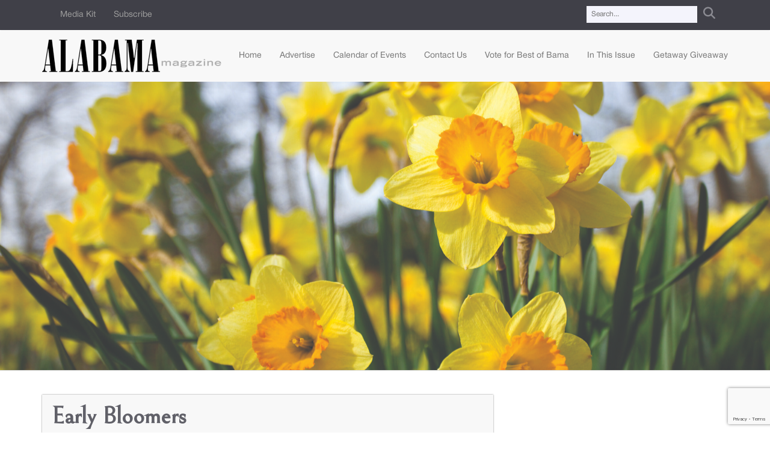

--- FILE ---
content_type: text/html; charset=UTF-8
request_url: https://www.alabama-magazine.com/a-stach-of-all-your-favorite-things/
body_size: 7912
content:
<!DOCTYPE html>
<html lang="en-US">
<head>
	<!-- Google Tag Manager -->
	<script>(function(w,d,s,l,i){w[l]=w[l]||[];w[l].push({'gtm.start':
	new Date().getTime(),event:'gtm.js'});var f=d.getElementsByTagName(s)[0],
	j=d.createElement(s),dl=l!='dataLayer'?'&l='+l:'';j.async=true;j.src=
	'https://www.googletagmanager.com/gtm.js?id='+i+dl;f.parentNode.insertBefore(j,f);
	})(window,document,'script','dataLayer','GTM-PHLDTX');</script>
	<!-- End Google Tag Manager -->

	<meta charset="UTF-8">
	<meta name="viewport" content="width=device-width, initial-scale=1">
	<link rel="profile" href="http://gmpg.org/xfn/11">
	<link rel="pingback" href="https://www.alabama-magazine.com/xmlrpc.php">
	
	<title>Early Bloomers &#8211; Alabama Magazine</title>
<meta name='robots' content='max-image-preview:large' />
	<style>img:is([sizes="auto" i], [sizes^="auto," i]) { contain-intrinsic-size: 3000px 1500px }</style>
	<link rel='dns-prefetch' href='//oss.maxcdn.com' />
<link rel='dns-prefetch' href='//fonts.googleapis.com' />
<link rel='dns-prefetch' href='//use.fontawesome.com' />
<link rel="alternate" type="application/rss+xml" title="Alabama Magazine &raquo; Feed" href="https://www.alabama-magazine.com/feed/" />
<link rel="alternate" type="application/rss+xml" title="Alabama Magazine &raquo; Comments Feed" href="https://www.alabama-magazine.com/comments/feed/" />
		<!-- This site uses the Google Analytics by ExactMetrics plugin v8.9.0 - Using Analytics tracking - https://www.exactmetrics.com/ -->
		<!-- Note: ExactMetrics is not currently configured on this site. The site owner needs to authenticate with Google Analytics in the ExactMetrics settings panel. -->
					<!-- No tracking code set -->
				<!-- / Google Analytics by ExactMetrics -->
		<script type="text/javascript">
/* <![CDATA[ */
window._wpemojiSettings = {"baseUrl":"https:\/\/s.w.org\/images\/core\/emoji\/16.0.1\/72x72\/","ext":".png","svgUrl":"https:\/\/s.w.org\/images\/core\/emoji\/16.0.1\/svg\/","svgExt":".svg","source":{"concatemoji":"https:\/\/www.alabama-magazine.com\/wp-includes\/js\/wp-emoji-release.min.js?ver=4a57bec2e07fd6f90f3c748766cfb4b9"}};
/*! This file is auto-generated */
!function(s,n){var o,i,e;function c(e){try{var t={supportTests:e,timestamp:(new Date).valueOf()};sessionStorage.setItem(o,JSON.stringify(t))}catch(e){}}function p(e,t,n){e.clearRect(0,0,e.canvas.width,e.canvas.height),e.fillText(t,0,0);var t=new Uint32Array(e.getImageData(0,0,e.canvas.width,e.canvas.height).data),a=(e.clearRect(0,0,e.canvas.width,e.canvas.height),e.fillText(n,0,0),new Uint32Array(e.getImageData(0,0,e.canvas.width,e.canvas.height).data));return t.every(function(e,t){return e===a[t]})}function u(e,t){e.clearRect(0,0,e.canvas.width,e.canvas.height),e.fillText(t,0,0);for(var n=e.getImageData(16,16,1,1),a=0;a<n.data.length;a++)if(0!==n.data[a])return!1;return!0}function f(e,t,n,a){switch(t){case"flag":return n(e,"\ud83c\udff3\ufe0f\u200d\u26a7\ufe0f","\ud83c\udff3\ufe0f\u200b\u26a7\ufe0f")?!1:!n(e,"\ud83c\udde8\ud83c\uddf6","\ud83c\udde8\u200b\ud83c\uddf6")&&!n(e,"\ud83c\udff4\udb40\udc67\udb40\udc62\udb40\udc65\udb40\udc6e\udb40\udc67\udb40\udc7f","\ud83c\udff4\u200b\udb40\udc67\u200b\udb40\udc62\u200b\udb40\udc65\u200b\udb40\udc6e\u200b\udb40\udc67\u200b\udb40\udc7f");case"emoji":return!a(e,"\ud83e\udedf")}return!1}function g(e,t,n,a){var r="undefined"!=typeof WorkerGlobalScope&&self instanceof WorkerGlobalScope?new OffscreenCanvas(300,150):s.createElement("canvas"),o=r.getContext("2d",{willReadFrequently:!0}),i=(o.textBaseline="top",o.font="600 32px Arial",{});return e.forEach(function(e){i[e]=t(o,e,n,a)}),i}function t(e){var t=s.createElement("script");t.src=e,t.defer=!0,s.head.appendChild(t)}"undefined"!=typeof Promise&&(o="wpEmojiSettingsSupports",i=["flag","emoji"],n.supports={everything:!0,everythingExceptFlag:!0},e=new Promise(function(e){s.addEventListener("DOMContentLoaded",e,{once:!0})}),new Promise(function(t){var n=function(){try{var e=JSON.parse(sessionStorage.getItem(o));if("object"==typeof e&&"number"==typeof e.timestamp&&(new Date).valueOf()<e.timestamp+604800&&"object"==typeof e.supportTests)return e.supportTests}catch(e){}return null}();if(!n){if("undefined"!=typeof Worker&&"undefined"!=typeof OffscreenCanvas&&"undefined"!=typeof URL&&URL.createObjectURL&&"undefined"!=typeof Blob)try{var e="postMessage("+g.toString()+"("+[JSON.stringify(i),f.toString(),p.toString(),u.toString()].join(",")+"));",a=new Blob([e],{type:"text/javascript"}),r=new Worker(URL.createObjectURL(a),{name:"wpTestEmojiSupports"});return void(r.onmessage=function(e){c(n=e.data),r.terminate(),t(n)})}catch(e){}c(n=g(i,f,p,u))}t(n)}).then(function(e){for(var t in e)n.supports[t]=e[t],n.supports.everything=n.supports.everything&&n.supports[t],"flag"!==t&&(n.supports.everythingExceptFlag=n.supports.everythingExceptFlag&&n.supports[t]);n.supports.everythingExceptFlag=n.supports.everythingExceptFlag&&!n.supports.flag,n.DOMReady=!1,n.readyCallback=function(){n.DOMReady=!0}}).then(function(){return e}).then(function(){var e;n.supports.everything||(n.readyCallback(),(e=n.source||{}).concatemoji?t(e.concatemoji):e.wpemoji&&e.twemoji&&(t(e.twemoji),t(e.wpemoji)))}))}((window,document),window._wpemojiSettings);
/* ]]> */
</script>
<style id='wp-emoji-styles-inline-css' type='text/css'>

	img.wp-smiley, img.emoji {
		display: inline !important;
		border: none !important;
		box-shadow: none !important;
		height: 1em !important;
		width: 1em !important;
		margin: 0 0.07em !important;
		vertical-align: -0.1em !important;
		background: none !important;
		padding: 0 !important;
	}
</style>
<link rel='stylesheet' id='wp-block-library-css' href='https://www.alabama-magazine.com/wp-includes/css/dist/block-library/style.min.css?ver=4a57bec2e07fd6f90f3c748766cfb4b9' type='text/css' media='all' />
<style id='classic-theme-styles-inline-css' type='text/css'>
/*! This file is auto-generated */
.wp-block-button__link{color:#fff;background-color:#32373c;border-radius:9999px;box-shadow:none;text-decoration:none;padding:calc(.667em + 2px) calc(1.333em + 2px);font-size:1.125em}.wp-block-file__button{background:#32373c;color:#fff;text-decoration:none}
</style>
<style id='font-awesome-svg-styles-default-inline-css' type='text/css'>
.svg-inline--fa {
  display: inline-block;
  height: 1em;
  overflow: visible;
  vertical-align: -.125em;
}
</style>
<link rel='stylesheet' id='font-awesome-svg-styles-css' href='https://www.alabama-magazine.com/wp-content/uploads/font-awesome/v6.7.2/css/svg-with-js.css' type='text/css' media='all' />
<style id='font-awesome-svg-styles-inline-css' type='text/css'>
   .wp-block-font-awesome-icon svg::before,
   .wp-rich-text-font-awesome-icon svg::before {content: unset;}
</style>
<style id='global-styles-inline-css' type='text/css'>
:root{--wp--preset--aspect-ratio--square: 1;--wp--preset--aspect-ratio--4-3: 4/3;--wp--preset--aspect-ratio--3-4: 3/4;--wp--preset--aspect-ratio--3-2: 3/2;--wp--preset--aspect-ratio--2-3: 2/3;--wp--preset--aspect-ratio--16-9: 16/9;--wp--preset--aspect-ratio--9-16: 9/16;--wp--preset--color--black: #000000;--wp--preset--color--cyan-bluish-gray: #abb8c3;--wp--preset--color--white: #ffffff;--wp--preset--color--pale-pink: #f78da7;--wp--preset--color--vivid-red: #cf2e2e;--wp--preset--color--luminous-vivid-orange: #ff6900;--wp--preset--color--luminous-vivid-amber: #fcb900;--wp--preset--color--light-green-cyan: #7bdcb5;--wp--preset--color--vivid-green-cyan: #00d084;--wp--preset--color--pale-cyan-blue: #8ed1fc;--wp--preset--color--vivid-cyan-blue: #0693e3;--wp--preset--color--vivid-purple: #9b51e0;--wp--preset--gradient--vivid-cyan-blue-to-vivid-purple: linear-gradient(135deg,rgba(6,147,227,1) 0%,rgb(155,81,224) 100%);--wp--preset--gradient--light-green-cyan-to-vivid-green-cyan: linear-gradient(135deg,rgb(122,220,180) 0%,rgb(0,208,130) 100%);--wp--preset--gradient--luminous-vivid-amber-to-luminous-vivid-orange: linear-gradient(135deg,rgba(252,185,0,1) 0%,rgba(255,105,0,1) 100%);--wp--preset--gradient--luminous-vivid-orange-to-vivid-red: linear-gradient(135deg,rgba(255,105,0,1) 0%,rgb(207,46,46) 100%);--wp--preset--gradient--very-light-gray-to-cyan-bluish-gray: linear-gradient(135deg,rgb(238,238,238) 0%,rgb(169,184,195) 100%);--wp--preset--gradient--cool-to-warm-spectrum: linear-gradient(135deg,rgb(74,234,220) 0%,rgb(151,120,209) 20%,rgb(207,42,186) 40%,rgb(238,44,130) 60%,rgb(251,105,98) 80%,rgb(254,248,76) 100%);--wp--preset--gradient--blush-light-purple: linear-gradient(135deg,rgb(255,206,236) 0%,rgb(152,150,240) 100%);--wp--preset--gradient--blush-bordeaux: linear-gradient(135deg,rgb(254,205,165) 0%,rgb(254,45,45) 50%,rgb(107,0,62) 100%);--wp--preset--gradient--luminous-dusk: linear-gradient(135deg,rgb(255,203,112) 0%,rgb(199,81,192) 50%,rgb(65,88,208) 100%);--wp--preset--gradient--pale-ocean: linear-gradient(135deg,rgb(255,245,203) 0%,rgb(182,227,212) 50%,rgb(51,167,181) 100%);--wp--preset--gradient--electric-grass: linear-gradient(135deg,rgb(202,248,128) 0%,rgb(113,206,126) 100%);--wp--preset--gradient--midnight: linear-gradient(135deg,rgb(2,3,129) 0%,rgb(40,116,252) 100%);--wp--preset--font-size--small: 13px;--wp--preset--font-size--medium: 20px;--wp--preset--font-size--large: 36px;--wp--preset--font-size--x-large: 42px;--wp--preset--spacing--20: 0.44rem;--wp--preset--spacing--30: 0.67rem;--wp--preset--spacing--40: 1rem;--wp--preset--spacing--50: 1.5rem;--wp--preset--spacing--60: 2.25rem;--wp--preset--spacing--70: 3.38rem;--wp--preset--spacing--80: 5.06rem;--wp--preset--shadow--natural: 6px 6px 9px rgba(0, 0, 0, 0.2);--wp--preset--shadow--deep: 12px 12px 50px rgba(0, 0, 0, 0.4);--wp--preset--shadow--sharp: 6px 6px 0px rgba(0, 0, 0, 0.2);--wp--preset--shadow--outlined: 6px 6px 0px -3px rgba(255, 255, 255, 1), 6px 6px rgba(0, 0, 0, 1);--wp--preset--shadow--crisp: 6px 6px 0px rgba(0, 0, 0, 1);}:where(.is-layout-flex){gap: 0.5em;}:where(.is-layout-grid){gap: 0.5em;}body .is-layout-flex{display: flex;}.is-layout-flex{flex-wrap: wrap;align-items: center;}.is-layout-flex > :is(*, div){margin: 0;}body .is-layout-grid{display: grid;}.is-layout-grid > :is(*, div){margin: 0;}:where(.wp-block-columns.is-layout-flex){gap: 2em;}:where(.wp-block-columns.is-layout-grid){gap: 2em;}:where(.wp-block-post-template.is-layout-flex){gap: 1.25em;}:where(.wp-block-post-template.is-layout-grid){gap: 1.25em;}.has-black-color{color: var(--wp--preset--color--black) !important;}.has-cyan-bluish-gray-color{color: var(--wp--preset--color--cyan-bluish-gray) !important;}.has-white-color{color: var(--wp--preset--color--white) !important;}.has-pale-pink-color{color: var(--wp--preset--color--pale-pink) !important;}.has-vivid-red-color{color: var(--wp--preset--color--vivid-red) !important;}.has-luminous-vivid-orange-color{color: var(--wp--preset--color--luminous-vivid-orange) !important;}.has-luminous-vivid-amber-color{color: var(--wp--preset--color--luminous-vivid-amber) !important;}.has-light-green-cyan-color{color: var(--wp--preset--color--light-green-cyan) !important;}.has-vivid-green-cyan-color{color: var(--wp--preset--color--vivid-green-cyan) !important;}.has-pale-cyan-blue-color{color: var(--wp--preset--color--pale-cyan-blue) !important;}.has-vivid-cyan-blue-color{color: var(--wp--preset--color--vivid-cyan-blue) !important;}.has-vivid-purple-color{color: var(--wp--preset--color--vivid-purple) !important;}.has-black-background-color{background-color: var(--wp--preset--color--black) !important;}.has-cyan-bluish-gray-background-color{background-color: var(--wp--preset--color--cyan-bluish-gray) !important;}.has-white-background-color{background-color: var(--wp--preset--color--white) !important;}.has-pale-pink-background-color{background-color: var(--wp--preset--color--pale-pink) !important;}.has-vivid-red-background-color{background-color: var(--wp--preset--color--vivid-red) !important;}.has-luminous-vivid-orange-background-color{background-color: var(--wp--preset--color--luminous-vivid-orange) !important;}.has-luminous-vivid-amber-background-color{background-color: var(--wp--preset--color--luminous-vivid-amber) !important;}.has-light-green-cyan-background-color{background-color: var(--wp--preset--color--light-green-cyan) !important;}.has-vivid-green-cyan-background-color{background-color: var(--wp--preset--color--vivid-green-cyan) !important;}.has-pale-cyan-blue-background-color{background-color: var(--wp--preset--color--pale-cyan-blue) !important;}.has-vivid-cyan-blue-background-color{background-color: var(--wp--preset--color--vivid-cyan-blue) !important;}.has-vivid-purple-background-color{background-color: var(--wp--preset--color--vivid-purple) !important;}.has-black-border-color{border-color: var(--wp--preset--color--black) !important;}.has-cyan-bluish-gray-border-color{border-color: var(--wp--preset--color--cyan-bluish-gray) !important;}.has-white-border-color{border-color: var(--wp--preset--color--white) !important;}.has-pale-pink-border-color{border-color: var(--wp--preset--color--pale-pink) !important;}.has-vivid-red-border-color{border-color: var(--wp--preset--color--vivid-red) !important;}.has-luminous-vivid-orange-border-color{border-color: var(--wp--preset--color--luminous-vivid-orange) !important;}.has-luminous-vivid-amber-border-color{border-color: var(--wp--preset--color--luminous-vivid-amber) !important;}.has-light-green-cyan-border-color{border-color: var(--wp--preset--color--light-green-cyan) !important;}.has-vivid-green-cyan-border-color{border-color: var(--wp--preset--color--vivid-green-cyan) !important;}.has-pale-cyan-blue-border-color{border-color: var(--wp--preset--color--pale-cyan-blue) !important;}.has-vivid-cyan-blue-border-color{border-color: var(--wp--preset--color--vivid-cyan-blue) !important;}.has-vivid-purple-border-color{border-color: var(--wp--preset--color--vivid-purple) !important;}.has-vivid-cyan-blue-to-vivid-purple-gradient-background{background: var(--wp--preset--gradient--vivid-cyan-blue-to-vivid-purple) !important;}.has-light-green-cyan-to-vivid-green-cyan-gradient-background{background: var(--wp--preset--gradient--light-green-cyan-to-vivid-green-cyan) !important;}.has-luminous-vivid-amber-to-luminous-vivid-orange-gradient-background{background: var(--wp--preset--gradient--luminous-vivid-amber-to-luminous-vivid-orange) !important;}.has-luminous-vivid-orange-to-vivid-red-gradient-background{background: var(--wp--preset--gradient--luminous-vivid-orange-to-vivid-red) !important;}.has-very-light-gray-to-cyan-bluish-gray-gradient-background{background: var(--wp--preset--gradient--very-light-gray-to-cyan-bluish-gray) !important;}.has-cool-to-warm-spectrum-gradient-background{background: var(--wp--preset--gradient--cool-to-warm-spectrum) !important;}.has-blush-light-purple-gradient-background{background: var(--wp--preset--gradient--blush-light-purple) !important;}.has-blush-bordeaux-gradient-background{background: var(--wp--preset--gradient--blush-bordeaux) !important;}.has-luminous-dusk-gradient-background{background: var(--wp--preset--gradient--luminous-dusk) !important;}.has-pale-ocean-gradient-background{background: var(--wp--preset--gradient--pale-ocean) !important;}.has-electric-grass-gradient-background{background: var(--wp--preset--gradient--electric-grass) !important;}.has-midnight-gradient-background{background: var(--wp--preset--gradient--midnight) !important;}.has-small-font-size{font-size: var(--wp--preset--font-size--small) !important;}.has-medium-font-size{font-size: var(--wp--preset--font-size--medium) !important;}.has-large-font-size{font-size: var(--wp--preset--font-size--large) !important;}.has-x-large-font-size{font-size: var(--wp--preset--font-size--x-large) !important;}
:where(.wp-block-post-template.is-layout-flex){gap: 1.25em;}:where(.wp-block-post-template.is-layout-grid){gap: 1.25em;}
:where(.wp-block-columns.is-layout-flex){gap: 2em;}:where(.wp-block-columns.is-layout-grid){gap: 2em;}
:root :where(.wp-block-pullquote){font-size: 1.5em;line-height: 1.6;}
</style>
<link rel='stylesheet' id='contact-form-7-css' href='https://www.alabama-magazine.com/wp-content/plugins/contact-form-7/includes/css/styles.css?ver=6.1.3' type='text/css' media='all' />
<link rel='stylesheet' id='woocommerce-layout-css' href='https://www.alabama-magazine.com/wp-content/plugins/woocommerce/assets/css/woocommerce-layout.css?ver=10.3.7' type='text/css' media='all' />
<link rel='stylesheet' id='woocommerce-smallscreen-css' href='https://www.alabama-magazine.com/wp-content/plugins/woocommerce/assets/css/woocommerce-smallscreen.css?ver=10.3.7' type='text/css' media='only screen and (max-width: 768px)' />
<link rel='stylesheet' id='woocommerce-general-css' href='https://www.alabama-magazine.com/wp-content/plugins/woocommerce/assets/css/woocommerce.css?ver=10.3.7' type='text/css' media='all' />
<style id='woocommerce-inline-inline-css' type='text/css'>
.woocommerce form .form-row .required { visibility: visible; }
</style>
<link rel='stylesheet' id='brands-styles-css' href='https://www.alabama-magazine.com/wp-content/plugins/woocommerce/assets/css/brands.css?ver=10.3.7' type='text/css' media='all' />
<link rel='stylesheet' id='theme-main-style-css' href='https://www.alabama-magazine.com/wp-content/themes/alabama-magazine/style.css?ver=4a57bec2e07fd6f90f3c748766cfb4b9' type='text/css' media='all' />
<link rel='stylesheet' id='slick-style-css' href='https://www.alabama-magazine.com/wp-content/themes/alabama-magazine/css/slick.css?ver=4a57bec2e07fd6f90f3c748766cfb4b9' type='text/css' media='all' />
<link rel='stylesheet' id='fa-style-css' href='https://www.alabama-magazine.com/wp-content/themes/alabama-magazine/css/fontawesome.min.css?ver=4a57bec2e07fd6f90f3c748766cfb4b9' type='text/css' media='all' />
<link rel='stylesheet' id='fa-brands-style-css' href='https://www.alabama-magazine.com/wp-content/themes/alabama-magazine/css/brands.min.css?ver=4a57bec2e07fd6f90f3c748766cfb4b9' type='text/css' media='all' />
<link rel='stylesheet' id='fa-regular-style-css' href='https://www.alabama-magazine.com/wp-content/themes/alabama-magazine/css/regular.min.css?ver=4a57bec2e07fd6f90f3c748766cfb4b9' type='text/css' media='all' />
<link rel='stylesheet' id='fa-solid-style-css' href='https://www.alabama-magazine.com/wp-content/themes/alabama-magazine/css/solid.min.css?ver=4a57bec2e07fd6f90f3c748766cfb4b9' type='text/css' media='all' />
<link rel='stylesheet' id='bellefair-font-css' href='https://fonts.googleapis.com/css2?family=Bellefair&#038;display=swap&#038;ver=4a57bec2e07fd6f90f3c748766cfb4b9' type='text/css' media='all' />
<link rel='stylesheet' id='font-awesome-official-css' href='https://use.fontawesome.com/releases/v6.7.2/css/all.css' type='text/css' media='all' integrity="sha384-nRgPTkuX86pH8yjPJUAFuASXQSSl2/bBUiNV47vSYpKFxHJhbcrGnmlYpYJMeD7a" crossorigin="anonymous" />
<link rel='stylesheet' id='font-awesome-official-v4shim-css' href='https://use.fontawesome.com/releases/v6.7.2/css/v4-shims.css' type='text/css' media='all' integrity="sha384-npPMK6zwqNmU3qyCCxEcWJkLBNYxEFM1nGgSoAWuCCXqVVz0cvwKEMfyTNkOxM2N" crossorigin="anonymous" />
<script type="text/javascript" src="https://www.alabama-magazine.com/wp-includes/js/jquery/jquery.min.js?ver=3.7.1" id="jquery-core-js"></script>
<script type="text/javascript" src="https://www.alabama-magazine.com/wp-includes/js/jquery/jquery-migrate.min.js?ver=3.4.1" id="jquery-migrate-js"></script>
<script type="text/javascript" src="https://www.alabama-magazine.com/wp-content/plugins/woocommerce/assets/js/jquery-blockui/jquery.blockUI.min.js?ver=2.7.0-wc.10.3.7" id="wc-jquery-blockui-js" defer="defer" data-wp-strategy="defer"></script>
<script type="text/javascript" id="wc-add-to-cart-js-extra">
/* <![CDATA[ */
var wc_add_to_cart_params = {"ajax_url":"\/wp-admin\/admin-ajax.php","wc_ajax_url":"\/?wc-ajax=%%endpoint%%","i18n_view_cart":"View cart","cart_url":"https:\/\/www.alabama-magazine.com\/cart\/","is_cart":"","cart_redirect_after_add":"yes"};
/* ]]> */
</script>
<script type="text/javascript" src="https://www.alabama-magazine.com/wp-content/plugins/woocommerce/assets/js/frontend/add-to-cart.min.js?ver=10.3.7" id="wc-add-to-cart-js" defer="defer" data-wp-strategy="defer"></script>
<script type="text/javascript" src="https://www.alabama-magazine.com/wp-content/plugins/woocommerce/assets/js/js-cookie/js.cookie.min.js?ver=2.1.4-wc.10.3.7" id="wc-js-cookie-js" defer="defer" data-wp-strategy="defer"></script>
<script type="text/javascript" id="woocommerce-js-extra">
/* <![CDATA[ */
var woocommerce_params = {"ajax_url":"\/wp-admin\/admin-ajax.php","wc_ajax_url":"\/?wc-ajax=%%endpoint%%","i18n_password_show":"Show password","i18n_password_hide":"Hide password"};
/* ]]> */
</script>
<script type="text/javascript" src="https://www.alabama-magazine.com/wp-content/plugins/woocommerce/assets/js/frontend/woocommerce.min.js?ver=10.3.7" id="woocommerce-js" defer="defer" data-wp-strategy="defer"></script>
<script type="text/javascript" src="https://www.alabama-magazine.com/wp-content/themes/alabama-magazine/js/bootstrap.min.js?ver=3.3.5" id="boot-scripts-js"></script>
<script type="text/javascript" src="https://www.alabama-magazine.com/wp-content/themes/alabama-magazine/js/am-scripts.js?ver=1.0.0" id="am-scripts-js"></script>
<script type="text/javascript" src="https://www.alabama-magazine.com/wp-content/themes/alabama-magazine/js/slick.min.js?ver=1.0.0" id="slick-scripts-js"></script>
<!--[if IE 9]>
<script type="text/javascript" src="https://oss.maxcdn.com/html5shiv/3.7.2/html5shiv.min.js?ver=4a57bec2e07fd6f90f3c748766cfb4b9" id="html5-conditional-scripts-js"></script>
<![endif]-->
<!--[if IE 9]>
<script type="text/javascript" src="https://oss.maxcdn.com/respond/1.4.2/respond.min.js?ver=4a57bec2e07fd6f90f3c748766cfb4b9" id="respondjs-conditional-scripts-js"></script>
<![endif]-->
<link rel="https://api.w.org/" href="https://www.alabama-magazine.com/wp-json/" /><link rel="alternate" title="JSON" type="application/json" href="https://www.alabama-magazine.com/wp-json/wp/v2/posts/8089" /><link rel="EditURI" type="application/rsd+xml" title="RSD" href="https://www.alabama-magazine.com/xmlrpc.php?rsd" />

<link rel="canonical" href="https://www.alabama-magazine.com/a-stach-of-all-your-favorite-things/" />
<link rel='shortlink' href='https://www.alabama-magazine.com/?p=8089' />
<link rel="alternate" title="oEmbed (JSON)" type="application/json+oembed" href="https://www.alabama-magazine.com/wp-json/oembed/1.0/embed?url=https%3A%2F%2Fwww.alabama-magazine.com%2Fa-stach-of-all-your-favorite-things%2F" />
<link rel="alternate" title="oEmbed (XML)" type="text/xml+oembed" href="https://www.alabama-magazine.com/wp-json/oembed/1.0/embed?url=https%3A%2F%2Fwww.alabama-magazine.com%2Fa-stach-of-all-your-favorite-things%2F&#038;format=xml" />
	<noscript><style>.woocommerce-product-gallery{ opacity: 1 !important; }</style></noscript>
	<link rel="icon" href="https://www.alabama-magazine.com/wp-content/uploads/2015/04/cropped-Alabama-Magazine-favicon12-32x32.png" sizes="32x32" />
<link rel="icon" href="https://www.alabama-magazine.com/wp-content/uploads/2015/04/cropped-Alabama-Magazine-favicon12-192x192.png" sizes="192x192" />
<link rel="apple-touch-icon" href="https://www.alabama-magazine.com/wp-content/uploads/2015/04/cropped-Alabama-Magazine-favicon12-180x180.png" />
<meta name="msapplication-TileImage" content="https://www.alabama-magazine.com/wp-content/uploads/2015/04/cropped-Alabama-Magazine-favicon12-270x270.png" />

	<script>
	  (function(i,s,o,g,r,a,m){i['GoogleAnalyticsObject']=r;i[r]=i[r]||function(){
	  (i[r].q=i[r].q||[]).push(arguments)},i[r].l=1*new Date();a=s.createElement(o),
	  m=s.getElementsByTagName(o)[0];a.async=1;a.src=g;m.parentNode.insertBefore(a,m)
	  })(window,document,'script','//www.google-analytics.com/analytics.js','ga');

	  ga('create', 'UA-71683814-4', 'auto');
	  ga('send', 'pageview');
	</script>
</head>

<body class="wp-singular post-template-default single single-post postid-8089 single-format-standard wp-theme-alabama-magazine theme-alabama-magazine woocommerce-no-js">
	<!-- Google Tag Manager (noscript) -->
	<noscript><iframe src="https://www.googletagmanager.com/ns.html?id=GTM-PHLDTX"
	height="0" width="0" style="display:none;visibility:hidden"></iframe></noscript>
	<!-- End Google Tag Manager (noscript) -->

	<header>
	
		<!-- TOP NAVBAR -->
		<nav class="navbar navbar-inverse " id="top-nav" role="navigation">
			<div class="container">
				<div class="navbar-header">
					<a class="sr-only" href="#content">Skip to content</a>
					<button type="button" class="navbar-toggle" data-toggle="collapse" data-target="#top-nav-collapse">
						<span class="sr-only">Menu</span>
						<span class="icon-bar"></span>
						<span class="icon-bar"></span>
						<span class="icon-bar"></span>
					</button>
				</div>

				<div class="collapse navbar-collapse" id="top-nav-collapse">
					<ul id="menu-short" class="nav navbar-nav">
						<li id="menu-item-22847" class="menu-item menu-item-type-custom menu-item-object-custom menu-item-22847"><a href="https://www.alabama-magazine.com/wp-content/uploads/2026/01/2026-NET-RATE-MEDIA-KIT.pdf">Media Kit</a></li>
<li id="menu-item-23157" class="menu-item menu-item-type-taxonomy menu-item-object-product_cat menu-item-23157"><a href="https://www.alabama-magazine.com/product-category/subscriptions/">Subscribe</a></li>
					</ul>

					<div class="am-top-searchform"><form class="navbar-form navbar-right" role="search" method="get" action="https://www.alabama-magazine.com/">
    <label class="sr-only" for="am_search-form">Search for:</label>
    <input type="search" class="input-light" name="s" id="am_search-form"
           placeholder="Search..." 
           value="">
    	<button type="submit" >
		<span class="fa fa-search"></span>
		<span class="sr-only">Search</span>
	</button>
</form>
</div>

					<ul class="nav navbar-nav navbar-right">
						<li><a href="https://www.facebook.com/pages/Alabama-Magazine/117764164910046?v=wall" title="Facebook" target="_blank"><i class="sc-sm sc-dark sc-facebook"></i></a></li>
						<li><a href="https://www.pinterest.com/alabamamagazine/" title="Pinterest" target="_blank"><i class="sc-sm sc-dark sc-pinterest"></i></a></li>
						<li><a href="https://twitter.com/AlabamaMag" title="Twitter" target="_blank"><i class="sc-sm sc-dark sc-twitter"></i></a></li>
					</ul>
				</div>
			</div>
		</nav>

		<nav class="navbar navbar-default" id="main-nav" role="navigation">
			<div class="container">
				<div class="navbar-header">
					<a class="sr-only" href="#content">Skip to content</a>
					<button type="button" class="navbar-toggle" data-toggle="collapse" data-target="#main-nav-collapse">
						<span class="sr-only">Menu</span>
						<span class="icon-bar"></span>
						<span class="icon-bar"></span>
						<span class="icon-bar"></span>
					</button>

										<a class="navbar-brand" href="https://www.alabama-magazine.com/" rel="home">
						<h1 class="sr-only">Alabama Magazine</h1>
						<img width="298" height="54" src="https://www.alabama-magazine.com/wp-content/uploads/2015/04/Alabama-Magazine-logo4.png" class="attachment-full size-full" alt="Alabama-Magazine-logo" decoding="async" srcset="https://www.alabama-magazine.com/wp-content/uploads/2015/04/Alabama-Magazine-logo4.png 298w, https://www.alabama-magazine.com/wp-content/uploads/2015/04/Alabama-Magazine-logo4-150x27.png 150w" sizes="(max-width: 298px) 100vw, 298px" />					</a>
									</div>

				<div class="collapse navbar-collapse" id="main-nav-collapse">
					<ul id="menu-al-magazine-menu" class="nav navbar-nav navbar-right">
						<li id="menu-item-22848" class="menu-item menu-item-type-post_type menu-item-object-page menu-item-home menu-item-22848"><a href="https://www.alabama-magazine.com/">Home</a></li>
<li id="menu-item-22849" class="menu-item menu-item-type-post_type menu-item-object-page menu-item-22849"><a href="https://www.alabama-magazine.com/advertising-information/">Advertise</a></li>
<li id="menu-item-22853" class="menu-item menu-item-type-taxonomy menu-item-object-category menu-item-22853"><a href="https://www.alabama-magazine.com/category/upcoming-events/">Calendar of Events</a></li>
<li id="menu-item-22850" class="menu-item menu-item-type-post_type menu-item-object-page menu-item-22850"><a href="https://www.alabama-magazine.com/contact-us/">Contact Us</a></li>
<li id="menu-item-22852" class="menu-item menu-item-type-post_type menu-item-object-page menu-item-22852"><a href="https://www.alabama-magazine.com/vote-for-best-of-bama/">Vote for Best of Bama</a></li>
<li id="menu-item-22854" class="menu-item menu-item-type-taxonomy menu-item-object-category current-post-ancestor current-menu-parent current-post-parent menu-item-22854"><a href="https://www.alabama-magazine.com/category/in-this-issue/">In This Issue</a></li>
<li id="menu-item-22851" class="menu-item menu-item-type-post_type menu-item-object-page menu-item-22851"><a href="https://www.alabama-magazine.com/getaway-giveaway/">Getaway Giveaway</a></li>
					</ul>
				</div>
			</div>
		</nav>    <div id="title">
		<div class="banner-gradient"></div>
        <div class="container">
            <div class="title-container">
							</div>
        </div>
    </div>
		<style>
		@media screen and (min-width: 768px) {
			#title { background-image:url('https://www.alabama-magazine.com/wp-content/uploads/2026/01/CMYKiStock-1481971634-scaled.jpg'); }
        }
        @media screen and (max-width: 767px) {
			#title { background-image:url('https://www.alabama-magazine.com/wp-content/uploads/2026/01/CMYKiStock-1481971634-768x512.jpg'); }
        }
	</style>
	</header>

<div id="content">
    <div class="container">  
        <div class="row">
            <main id="main-content" class="col-md-8" role="main">
			
				<div class="row">
					<div class="col-xs-12 col-sm-12 col-md-12 col-lg-12">
						
						<section id="am-single-post" class="block-wrap general-content single-post">
													<header class="clearfix">
								<h1 class="block-title">Early Bloomers</h1>
							</header>
							<article id="post-8089" class="am-post-article post-8089 post type-post status-publish format-standard has-post-thumbnail hentry category-in-this-issue">
								<div class="section-inner">
									<p>Winter bulbs brighten Alabama’s landscape.</p>
								</div>
							</article>
												</section>
						
						<section id="am-single-pagination" class="single-pagination">
							<ul>
								<li><span>Previous post:</span>
								<a href="https://www.alabama-magazine.com/passion-for-the-past/" rel="prev">Pizzelle&#8217;s</a>								</li>
								<li><span>Next post:</span>
								<a href="https://www.alabama-magazine.com/sky-festivals/" rel="next">Celebrate 250 Years</a>								</li>
							</ul>
						</section>
						
					</div>
				</div>
				
			</main>

			
			<aside id="sidebar-content" class="col-md-4">    
				<div class="row">
				
					
				</div>
			</aside>
		</div>
    </div>
</div>

    
        <footer>
			            
			<!-- FOOTER -->
			<div id="footer-bottom">                
				<div class="container">
					<p>Copyright © 2025 – <strong>Alabama Magazine </strong><strong><small>– Chavers Media, LLC.</small></strong></p>
				</div>
			</div>
        </footer>

<script type="speculationrules">
{"prefetch":[{"source":"document","where":{"and":[{"href_matches":"\/*"},{"not":{"href_matches":["\/wp-*.php","\/wp-admin\/*","\/wp-content\/uploads\/*","\/wp-content\/*","\/wp-content\/plugins\/*","\/wp-content\/themes\/alabama-magazine\/*","\/*\\?(.+)"]}},{"not":{"selector_matches":"a[rel~=\"nofollow\"]"}},{"not":{"selector_matches":".no-prefetch, .no-prefetch a"}}]},"eagerness":"conservative"}]}
</script>
	<script type='text/javascript'>
		(function () {
			var c = document.body.className;
			c = c.replace(/woocommerce-no-js/, 'woocommerce-js');
			document.body.className = c;
		})();
	</script>
	<link rel='stylesheet' id='wc-authnet-blocks-checkout-style-css' href='https://www.alabama-magazine.com/wp-content/plugins/woo-authorize-net-gateway-aim/build/style-index.css?ver=771427083b9200d94535' type='text/css' media='all' />
<link rel='stylesheet' id='wc-blocks-style-css' href='https://www.alabama-magazine.com/wp-content/plugins/woocommerce/assets/client/blocks/wc-blocks.css?ver=wc-10.3.7' type='text/css' media='all' />
<script type="text/javascript" src="https://www.alabama-magazine.com/wp-includes/js/dist/hooks.min.js?ver=4d63a3d491d11ffd8ac6" id="wp-hooks-js"></script>
<script type="text/javascript" src="https://www.alabama-magazine.com/wp-includes/js/dist/i18n.min.js?ver=5e580eb46a90c2b997e6" id="wp-i18n-js"></script>
<script type="text/javascript" id="wp-i18n-js-after">
/* <![CDATA[ */
wp.i18n.setLocaleData( { 'text direction\u0004ltr': [ 'ltr' ] } );
/* ]]> */
</script>
<script type="text/javascript" src="https://www.alabama-magazine.com/wp-content/plugins/contact-form-7/includes/swv/js/index.js?ver=6.1.3" id="swv-js"></script>
<script type="text/javascript" id="contact-form-7-js-before">
/* <![CDATA[ */
var wpcf7 = {
    "api": {
        "root": "https:\/\/www.alabama-magazine.com\/wp-json\/",
        "namespace": "contact-form-7\/v1"
    }
};
/* ]]> */
</script>
<script type="text/javascript" src="https://www.alabama-magazine.com/wp-content/plugins/contact-form-7/includes/js/index.js?ver=6.1.3" id="contact-form-7-js"></script>
<script type="text/javascript" src="https://www.alabama-magazine.com/wp-content/plugins/woocommerce/assets/js/sourcebuster/sourcebuster.min.js?ver=10.3.7" id="sourcebuster-js-js"></script>
<script type="text/javascript" id="wc-order-attribution-js-extra">
/* <![CDATA[ */
var wc_order_attribution = {"params":{"lifetime":1.0e-5,"session":30,"base64":false,"ajaxurl":"https:\/\/www.alabama-magazine.com\/wp-admin\/admin-ajax.php","prefix":"wc_order_attribution_","allowTracking":true},"fields":{"source_type":"current.typ","referrer":"current_add.rf","utm_campaign":"current.cmp","utm_source":"current.src","utm_medium":"current.mdm","utm_content":"current.cnt","utm_id":"current.id","utm_term":"current.trm","utm_source_platform":"current.plt","utm_creative_format":"current.fmt","utm_marketing_tactic":"current.tct","session_entry":"current_add.ep","session_start_time":"current_add.fd","session_pages":"session.pgs","session_count":"udata.vst","user_agent":"udata.uag"}};
/* ]]> */
</script>
<script type="text/javascript" src="https://www.alabama-magazine.com/wp-content/plugins/woocommerce/assets/js/frontend/order-attribution.min.js?ver=10.3.7" id="wc-order-attribution-js"></script>
<script type="text/javascript" src="https://www.google.com/recaptcha/api.js?render=6LekYW8pAAAAAIMhj2lteLf13kPAW0Wu9L2zE7jo&amp;ver=3.0" id="google-recaptcha-js"></script>
<script type="text/javascript" src="https://www.alabama-magazine.com/wp-includes/js/dist/vendor/wp-polyfill.min.js?ver=3.15.0" id="wp-polyfill-js"></script>
<script type="text/javascript" id="wpcf7-recaptcha-js-before">
/* <![CDATA[ */
var wpcf7_recaptcha = {
    "sitekey": "6LekYW8pAAAAAIMhj2lteLf13kPAW0Wu9L2zE7jo",
    "actions": {
        "homepage": "homepage",
        "contactform": "contactform"
    }
};
/* ]]> */
</script>
<script type="text/javascript" src="https://www.alabama-magazine.com/wp-content/plugins/contact-form-7/modules/recaptcha/index.js?ver=6.1.3" id="wpcf7-recaptcha-js"></script>
</body>
</html>

--- FILE ---
content_type: text/html; charset=utf-8
request_url: https://www.google.com/recaptcha/api2/anchor?ar=1&k=6LekYW8pAAAAAIMhj2lteLf13kPAW0Wu9L2zE7jo&co=aHR0cHM6Ly93d3cuYWxhYmFtYS1tYWdhemluZS5jb206NDQz&hl=en&v=N67nZn4AqZkNcbeMu4prBgzg&size=invisible&anchor-ms=20000&execute-ms=30000&cb=6k38x161fm83
body_size: 48850
content:
<!DOCTYPE HTML><html dir="ltr" lang="en"><head><meta http-equiv="Content-Type" content="text/html; charset=UTF-8">
<meta http-equiv="X-UA-Compatible" content="IE=edge">
<title>reCAPTCHA</title>
<style type="text/css">
/* cyrillic-ext */
@font-face {
  font-family: 'Roboto';
  font-style: normal;
  font-weight: 400;
  font-stretch: 100%;
  src: url(//fonts.gstatic.com/s/roboto/v48/KFO7CnqEu92Fr1ME7kSn66aGLdTylUAMa3GUBHMdazTgWw.woff2) format('woff2');
  unicode-range: U+0460-052F, U+1C80-1C8A, U+20B4, U+2DE0-2DFF, U+A640-A69F, U+FE2E-FE2F;
}
/* cyrillic */
@font-face {
  font-family: 'Roboto';
  font-style: normal;
  font-weight: 400;
  font-stretch: 100%;
  src: url(//fonts.gstatic.com/s/roboto/v48/KFO7CnqEu92Fr1ME7kSn66aGLdTylUAMa3iUBHMdazTgWw.woff2) format('woff2');
  unicode-range: U+0301, U+0400-045F, U+0490-0491, U+04B0-04B1, U+2116;
}
/* greek-ext */
@font-face {
  font-family: 'Roboto';
  font-style: normal;
  font-weight: 400;
  font-stretch: 100%;
  src: url(//fonts.gstatic.com/s/roboto/v48/KFO7CnqEu92Fr1ME7kSn66aGLdTylUAMa3CUBHMdazTgWw.woff2) format('woff2');
  unicode-range: U+1F00-1FFF;
}
/* greek */
@font-face {
  font-family: 'Roboto';
  font-style: normal;
  font-weight: 400;
  font-stretch: 100%;
  src: url(//fonts.gstatic.com/s/roboto/v48/KFO7CnqEu92Fr1ME7kSn66aGLdTylUAMa3-UBHMdazTgWw.woff2) format('woff2');
  unicode-range: U+0370-0377, U+037A-037F, U+0384-038A, U+038C, U+038E-03A1, U+03A3-03FF;
}
/* math */
@font-face {
  font-family: 'Roboto';
  font-style: normal;
  font-weight: 400;
  font-stretch: 100%;
  src: url(//fonts.gstatic.com/s/roboto/v48/KFO7CnqEu92Fr1ME7kSn66aGLdTylUAMawCUBHMdazTgWw.woff2) format('woff2');
  unicode-range: U+0302-0303, U+0305, U+0307-0308, U+0310, U+0312, U+0315, U+031A, U+0326-0327, U+032C, U+032F-0330, U+0332-0333, U+0338, U+033A, U+0346, U+034D, U+0391-03A1, U+03A3-03A9, U+03B1-03C9, U+03D1, U+03D5-03D6, U+03F0-03F1, U+03F4-03F5, U+2016-2017, U+2034-2038, U+203C, U+2040, U+2043, U+2047, U+2050, U+2057, U+205F, U+2070-2071, U+2074-208E, U+2090-209C, U+20D0-20DC, U+20E1, U+20E5-20EF, U+2100-2112, U+2114-2115, U+2117-2121, U+2123-214F, U+2190, U+2192, U+2194-21AE, U+21B0-21E5, U+21F1-21F2, U+21F4-2211, U+2213-2214, U+2216-22FF, U+2308-230B, U+2310, U+2319, U+231C-2321, U+2336-237A, U+237C, U+2395, U+239B-23B7, U+23D0, U+23DC-23E1, U+2474-2475, U+25AF, U+25B3, U+25B7, U+25BD, U+25C1, U+25CA, U+25CC, U+25FB, U+266D-266F, U+27C0-27FF, U+2900-2AFF, U+2B0E-2B11, U+2B30-2B4C, U+2BFE, U+3030, U+FF5B, U+FF5D, U+1D400-1D7FF, U+1EE00-1EEFF;
}
/* symbols */
@font-face {
  font-family: 'Roboto';
  font-style: normal;
  font-weight: 400;
  font-stretch: 100%;
  src: url(//fonts.gstatic.com/s/roboto/v48/KFO7CnqEu92Fr1ME7kSn66aGLdTylUAMaxKUBHMdazTgWw.woff2) format('woff2');
  unicode-range: U+0001-000C, U+000E-001F, U+007F-009F, U+20DD-20E0, U+20E2-20E4, U+2150-218F, U+2190, U+2192, U+2194-2199, U+21AF, U+21E6-21F0, U+21F3, U+2218-2219, U+2299, U+22C4-22C6, U+2300-243F, U+2440-244A, U+2460-24FF, U+25A0-27BF, U+2800-28FF, U+2921-2922, U+2981, U+29BF, U+29EB, U+2B00-2BFF, U+4DC0-4DFF, U+FFF9-FFFB, U+10140-1018E, U+10190-1019C, U+101A0, U+101D0-101FD, U+102E0-102FB, U+10E60-10E7E, U+1D2C0-1D2D3, U+1D2E0-1D37F, U+1F000-1F0FF, U+1F100-1F1AD, U+1F1E6-1F1FF, U+1F30D-1F30F, U+1F315, U+1F31C, U+1F31E, U+1F320-1F32C, U+1F336, U+1F378, U+1F37D, U+1F382, U+1F393-1F39F, U+1F3A7-1F3A8, U+1F3AC-1F3AF, U+1F3C2, U+1F3C4-1F3C6, U+1F3CA-1F3CE, U+1F3D4-1F3E0, U+1F3ED, U+1F3F1-1F3F3, U+1F3F5-1F3F7, U+1F408, U+1F415, U+1F41F, U+1F426, U+1F43F, U+1F441-1F442, U+1F444, U+1F446-1F449, U+1F44C-1F44E, U+1F453, U+1F46A, U+1F47D, U+1F4A3, U+1F4B0, U+1F4B3, U+1F4B9, U+1F4BB, U+1F4BF, U+1F4C8-1F4CB, U+1F4D6, U+1F4DA, U+1F4DF, U+1F4E3-1F4E6, U+1F4EA-1F4ED, U+1F4F7, U+1F4F9-1F4FB, U+1F4FD-1F4FE, U+1F503, U+1F507-1F50B, U+1F50D, U+1F512-1F513, U+1F53E-1F54A, U+1F54F-1F5FA, U+1F610, U+1F650-1F67F, U+1F687, U+1F68D, U+1F691, U+1F694, U+1F698, U+1F6AD, U+1F6B2, U+1F6B9-1F6BA, U+1F6BC, U+1F6C6-1F6CF, U+1F6D3-1F6D7, U+1F6E0-1F6EA, U+1F6F0-1F6F3, U+1F6F7-1F6FC, U+1F700-1F7FF, U+1F800-1F80B, U+1F810-1F847, U+1F850-1F859, U+1F860-1F887, U+1F890-1F8AD, U+1F8B0-1F8BB, U+1F8C0-1F8C1, U+1F900-1F90B, U+1F93B, U+1F946, U+1F984, U+1F996, U+1F9E9, U+1FA00-1FA6F, U+1FA70-1FA7C, U+1FA80-1FA89, U+1FA8F-1FAC6, U+1FACE-1FADC, U+1FADF-1FAE9, U+1FAF0-1FAF8, U+1FB00-1FBFF;
}
/* vietnamese */
@font-face {
  font-family: 'Roboto';
  font-style: normal;
  font-weight: 400;
  font-stretch: 100%;
  src: url(//fonts.gstatic.com/s/roboto/v48/KFO7CnqEu92Fr1ME7kSn66aGLdTylUAMa3OUBHMdazTgWw.woff2) format('woff2');
  unicode-range: U+0102-0103, U+0110-0111, U+0128-0129, U+0168-0169, U+01A0-01A1, U+01AF-01B0, U+0300-0301, U+0303-0304, U+0308-0309, U+0323, U+0329, U+1EA0-1EF9, U+20AB;
}
/* latin-ext */
@font-face {
  font-family: 'Roboto';
  font-style: normal;
  font-weight: 400;
  font-stretch: 100%;
  src: url(//fonts.gstatic.com/s/roboto/v48/KFO7CnqEu92Fr1ME7kSn66aGLdTylUAMa3KUBHMdazTgWw.woff2) format('woff2');
  unicode-range: U+0100-02BA, U+02BD-02C5, U+02C7-02CC, U+02CE-02D7, U+02DD-02FF, U+0304, U+0308, U+0329, U+1D00-1DBF, U+1E00-1E9F, U+1EF2-1EFF, U+2020, U+20A0-20AB, U+20AD-20C0, U+2113, U+2C60-2C7F, U+A720-A7FF;
}
/* latin */
@font-face {
  font-family: 'Roboto';
  font-style: normal;
  font-weight: 400;
  font-stretch: 100%;
  src: url(//fonts.gstatic.com/s/roboto/v48/KFO7CnqEu92Fr1ME7kSn66aGLdTylUAMa3yUBHMdazQ.woff2) format('woff2');
  unicode-range: U+0000-00FF, U+0131, U+0152-0153, U+02BB-02BC, U+02C6, U+02DA, U+02DC, U+0304, U+0308, U+0329, U+2000-206F, U+20AC, U+2122, U+2191, U+2193, U+2212, U+2215, U+FEFF, U+FFFD;
}
/* cyrillic-ext */
@font-face {
  font-family: 'Roboto';
  font-style: normal;
  font-weight: 500;
  font-stretch: 100%;
  src: url(//fonts.gstatic.com/s/roboto/v48/KFO7CnqEu92Fr1ME7kSn66aGLdTylUAMa3GUBHMdazTgWw.woff2) format('woff2');
  unicode-range: U+0460-052F, U+1C80-1C8A, U+20B4, U+2DE0-2DFF, U+A640-A69F, U+FE2E-FE2F;
}
/* cyrillic */
@font-face {
  font-family: 'Roboto';
  font-style: normal;
  font-weight: 500;
  font-stretch: 100%;
  src: url(//fonts.gstatic.com/s/roboto/v48/KFO7CnqEu92Fr1ME7kSn66aGLdTylUAMa3iUBHMdazTgWw.woff2) format('woff2');
  unicode-range: U+0301, U+0400-045F, U+0490-0491, U+04B0-04B1, U+2116;
}
/* greek-ext */
@font-face {
  font-family: 'Roboto';
  font-style: normal;
  font-weight: 500;
  font-stretch: 100%;
  src: url(//fonts.gstatic.com/s/roboto/v48/KFO7CnqEu92Fr1ME7kSn66aGLdTylUAMa3CUBHMdazTgWw.woff2) format('woff2');
  unicode-range: U+1F00-1FFF;
}
/* greek */
@font-face {
  font-family: 'Roboto';
  font-style: normal;
  font-weight: 500;
  font-stretch: 100%;
  src: url(//fonts.gstatic.com/s/roboto/v48/KFO7CnqEu92Fr1ME7kSn66aGLdTylUAMa3-UBHMdazTgWw.woff2) format('woff2');
  unicode-range: U+0370-0377, U+037A-037F, U+0384-038A, U+038C, U+038E-03A1, U+03A3-03FF;
}
/* math */
@font-face {
  font-family: 'Roboto';
  font-style: normal;
  font-weight: 500;
  font-stretch: 100%;
  src: url(//fonts.gstatic.com/s/roboto/v48/KFO7CnqEu92Fr1ME7kSn66aGLdTylUAMawCUBHMdazTgWw.woff2) format('woff2');
  unicode-range: U+0302-0303, U+0305, U+0307-0308, U+0310, U+0312, U+0315, U+031A, U+0326-0327, U+032C, U+032F-0330, U+0332-0333, U+0338, U+033A, U+0346, U+034D, U+0391-03A1, U+03A3-03A9, U+03B1-03C9, U+03D1, U+03D5-03D6, U+03F0-03F1, U+03F4-03F5, U+2016-2017, U+2034-2038, U+203C, U+2040, U+2043, U+2047, U+2050, U+2057, U+205F, U+2070-2071, U+2074-208E, U+2090-209C, U+20D0-20DC, U+20E1, U+20E5-20EF, U+2100-2112, U+2114-2115, U+2117-2121, U+2123-214F, U+2190, U+2192, U+2194-21AE, U+21B0-21E5, U+21F1-21F2, U+21F4-2211, U+2213-2214, U+2216-22FF, U+2308-230B, U+2310, U+2319, U+231C-2321, U+2336-237A, U+237C, U+2395, U+239B-23B7, U+23D0, U+23DC-23E1, U+2474-2475, U+25AF, U+25B3, U+25B7, U+25BD, U+25C1, U+25CA, U+25CC, U+25FB, U+266D-266F, U+27C0-27FF, U+2900-2AFF, U+2B0E-2B11, U+2B30-2B4C, U+2BFE, U+3030, U+FF5B, U+FF5D, U+1D400-1D7FF, U+1EE00-1EEFF;
}
/* symbols */
@font-face {
  font-family: 'Roboto';
  font-style: normal;
  font-weight: 500;
  font-stretch: 100%;
  src: url(//fonts.gstatic.com/s/roboto/v48/KFO7CnqEu92Fr1ME7kSn66aGLdTylUAMaxKUBHMdazTgWw.woff2) format('woff2');
  unicode-range: U+0001-000C, U+000E-001F, U+007F-009F, U+20DD-20E0, U+20E2-20E4, U+2150-218F, U+2190, U+2192, U+2194-2199, U+21AF, U+21E6-21F0, U+21F3, U+2218-2219, U+2299, U+22C4-22C6, U+2300-243F, U+2440-244A, U+2460-24FF, U+25A0-27BF, U+2800-28FF, U+2921-2922, U+2981, U+29BF, U+29EB, U+2B00-2BFF, U+4DC0-4DFF, U+FFF9-FFFB, U+10140-1018E, U+10190-1019C, U+101A0, U+101D0-101FD, U+102E0-102FB, U+10E60-10E7E, U+1D2C0-1D2D3, U+1D2E0-1D37F, U+1F000-1F0FF, U+1F100-1F1AD, U+1F1E6-1F1FF, U+1F30D-1F30F, U+1F315, U+1F31C, U+1F31E, U+1F320-1F32C, U+1F336, U+1F378, U+1F37D, U+1F382, U+1F393-1F39F, U+1F3A7-1F3A8, U+1F3AC-1F3AF, U+1F3C2, U+1F3C4-1F3C6, U+1F3CA-1F3CE, U+1F3D4-1F3E0, U+1F3ED, U+1F3F1-1F3F3, U+1F3F5-1F3F7, U+1F408, U+1F415, U+1F41F, U+1F426, U+1F43F, U+1F441-1F442, U+1F444, U+1F446-1F449, U+1F44C-1F44E, U+1F453, U+1F46A, U+1F47D, U+1F4A3, U+1F4B0, U+1F4B3, U+1F4B9, U+1F4BB, U+1F4BF, U+1F4C8-1F4CB, U+1F4D6, U+1F4DA, U+1F4DF, U+1F4E3-1F4E6, U+1F4EA-1F4ED, U+1F4F7, U+1F4F9-1F4FB, U+1F4FD-1F4FE, U+1F503, U+1F507-1F50B, U+1F50D, U+1F512-1F513, U+1F53E-1F54A, U+1F54F-1F5FA, U+1F610, U+1F650-1F67F, U+1F687, U+1F68D, U+1F691, U+1F694, U+1F698, U+1F6AD, U+1F6B2, U+1F6B9-1F6BA, U+1F6BC, U+1F6C6-1F6CF, U+1F6D3-1F6D7, U+1F6E0-1F6EA, U+1F6F0-1F6F3, U+1F6F7-1F6FC, U+1F700-1F7FF, U+1F800-1F80B, U+1F810-1F847, U+1F850-1F859, U+1F860-1F887, U+1F890-1F8AD, U+1F8B0-1F8BB, U+1F8C0-1F8C1, U+1F900-1F90B, U+1F93B, U+1F946, U+1F984, U+1F996, U+1F9E9, U+1FA00-1FA6F, U+1FA70-1FA7C, U+1FA80-1FA89, U+1FA8F-1FAC6, U+1FACE-1FADC, U+1FADF-1FAE9, U+1FAF0-1FAF8, U+1FB00-1FBFF;
}
/* vietnamese */
@font-face {
  font-family: 'Roboto';
  font-style: normal;
  font-weight: 500;
  font-stretch: 100%;
  src: url(//fonts.gstatic.com/s/roboto/v48/KFO7CnqEu92Fr1ME7kSn66aGLdTylUAMa3OUBHMdazTgWw.woff2) format('woff2');
  unicode-range: U+0102-0103, U+0110-0111, U+0128-0129, U+0168-0169, U+01A0-01A1, U+01AF-01B0, U+0300-0301, U+0303-0304, U+0308-0309, U+0323, U+0329, U+1EA0-1EF9, U+20AB;
}
/* latin-ext */
@font-face {
  font-family: 'Roboto';
  font-style: normal;
  font-weight: 500;
  font-stretch: 100%;
  src: url(//fonts.gstatic.com/s/roboto/v48/KFO7CnqEu92Fr1ME7kSn66aGLdTylUAMa3KUBHMdazTgWw.woff2) format('woff2');
  unicode-range: U+0100-02BA, U+02BD-02C5, U+02C7-02CC, U+02CE-02D7, U+02DD-02FF, U+0304, U+0308, U+0329, U+1D00-1DBF, U+1E00-1E9F, U+1EF2-1EFF, U+2020, U+20A0-20AB, U+20AD-20C0, U+2113, U+2C60-2C7F, U+A720-A7FF;
}
/* latin */
@font-face {
  font-family: 'Roboto';
  font-style: normal;
  font-weight: 500;
  font-stretch: 100%;
  src: url(//fonts.gstatic.com/s/roboto/v48/KFO7CnqEu92Fr1ME7kSn66aGLdTylUAMa3yUBHMdazQ.woff2) format('woff2');
  unicode-range: U+0000-00FF, U+0131, U+0152-0153, U+02BB-02BC, U+02C6, U+02DA, U+02DC, U+0304, U+0308, U+0329, U+2000-206F, U+20AC, U+2122, U+2191, U+2193, U+2212, U+2215, U+FEFF, U+FFFD;
}
/* cyrillic-ext */
@font-face {
  font-family: 'Roboto';
  font-style: normal;
  font-weight: 900;
  font-stretch: 100%;
  src: url(//fonts.gstatic.com/s/roboto/v48/KFO7CnqEu92Fr1ME7kSn66aGLdTylUAMa3GUBHMdazTgWw.woff2) format('woff2');
  unicode-range: U+0460-052F, U+1C80-1C8A, U+20B4, U+2DE0-2DFF, U+A640-A69F, U+FE2E-FE2F;
}
/* cyrillic */
@font-face {
  font-family: 'Roboto';
  font-style: normal;
  font-weight: 900;
  font-stretch: 100%;
  src: url(//fonts.gstatic.com/s/roboto/v48/KFO7CnqEu92Fr1ME7kSn66aGLdTylUAMa3iUBHMdazTgWw.woff2) format('woff2');
  unicode-range: U+0301, U+0400-045F, U+0490-0491, U+04B0-04B1, U+2116;
}
/* greek-ext */
@font-face {
  font-family: 'Roboto';
  font-style: normal;
  font-weight: 900;
  font-stretch: 100%;
  src: url(//fonts.gstatic.com/s/roboto/v48/KFO7CnqEu92Fr1ME7kSn66aGLdTylUAMa3CUBHMdazTgWw.woff2) format('woff2');
  unicode-range: U+1F00-1FFF;
}
/* greek */
@font-face {
  font-family: 'Roboto';
  font-style: normal;
  font-weight: 900;
  font-stretch: 100%;
  src: url(//fonts.gstatic.com/s/roboto/v48/KFO7CnqEu92Fr1ME7kSn66aGLdTylUAMa3-UBHMdazTgWw.woff2) format('woff2');
  unicode-range: U+0370-0377, U+037A-037F, U+0384-038A, U+038C, U+038E-03A1, U+03A3-03FF;
}
/* math */
@font-face {
  font-family: 'Roboto';
  font-style: normal;
  font-weight: 900;
  font-stretch: 100%;
  src: url(//fonts.gstatic.com/s/roboto/v48/KFO7CnqEu92Fr1ME7kSn66aGLdTylUAMawCUBHMdazTgWw.woff2) format('woff2');
  unicode-range: U+0302-0303, U+0305, U+0307-0308, U+0310, U+0312, U+0315, U+031A, U+0326-0327, U+032C, U+032F-0330, U+0332-0333, U+0338, U+033A, U+0346, U+034D, U+0391-03A1, U+03A3-03A9, U+03B1-03C9, U+03D1, U+03D5-03D6, U+03F0-03F1, U+03F4-03F5, U+2016-2017, U+2034-2038, U+203C, U+2040, U+2043, U+2047, U+2050, U+2057, U+205F, U+2070-2071, U+2074-208E, U+2090-209C, U+20D0-20DC, U+20E1, U+20E5-20EF, U+2100-2112, U+2114-2115, U+2117-2121, U+2123-214F, U+2190, U+2192, U+2194-21AE, U+21B0-21E5, U+21F1-21F2, U+21F4-2211, U+2213-2214, U+2216-22FF, U+2308-230B, U+2310, U+2319, U+231C-2321, U+2336-237A, U+237C, U+2395, U+239B-23B7, U+23D0, U+23DC-23E1, U+2474-2475, U+25AF, U+25B3, U+25B7, U+25BD, U+25C1, U+25CA, U+25CC, U+25FB, U+266D-266F, U+27C0-27FF, U+2900-2AFF, U+2B0E-2B11, U+2B30-2B4C, U+2BFE, U+3030, U+FF5B, U+FF5D, U+1D400-1D7FF, U+1EE00-1EEFF;
}
/* symbols */
@font-face {
  font-family: 'Roboto';
  font-style: normal;
  font-weight: 900;
  font-stretch: 100%;
  src: url(//fonts.gstatic.com/s/roboto/v48/KFO7CnqEu92Fr1ME7kSn66aGLdTylUAMaxKUBHMdazTgWw.woff2) format('woff2');
  unicode-range: U+0001-000C, U+000E-001F, U+007F-009F, U+20DD-20E0, U+20E2-20E4, U+2150-218F, U+2190, U+2192, U+2194-2199, U+21AF, U+21E6-21F0, U+21F3, U+2218-2219, U+2299, U+22C4-22C6, U+2300-243F, U+2440-244A, U+2460-24FF, U+25A0-27BF, U+2800-28FF, U+2921-2922, U+2981, U+29BF, U+29EB, U+2B00-2BFF, U+4DC0-4DFF, U+FFF9-FFFB, U+10140-1018E, U+10190-1019C, U+101A0, U+101D0-101FD, U+102E0-102FB, U+10E60-10E7E, U+1D2C0-1D2D3, U+1D2E0-1D37F, U+1F000-1F0FF, U+1F100-1F1AD, U+1F1E6-1F1FF, U+1F30D-1F30F, U+1F315, U+1F31C, U+1F31E, U+1F320-1F32C, U+1F336, U+1F378, U+1F37D, U+1F382, U+1F393-1F39F, U+1F3A7-1F3A8, U+1F3AC-1F3AF, U+1F3C2, U+1F3C4-1F3C6, U+1F3CA-1F3CE, U+1F3D4-1F3E0, U+1F3ED, U+1F3F1-1F3F3, U+1F3F5-1F3F7, U+1F408, U+1F415, U+1F41F, U+1F426, U+1F43F, U+1F441-1F442, U+1F444, U+1F446-1F449, U+1F44C-1F44E, U+1F453, U+1F46A, U+1F47D, U+1F4A3, U+1F4B0, U+1F4B3, U+1F4B9, U+1F4BB, U+1F4BF, U+1F4C8-1F4CB, U+1F4D6, U+1F4DA, U+1F4DF, U+1F4E3-1F4E6, U+1F4EA-1F4ED, U+1F4F7, U+1F4F9-1F4FB, U+1F4FD-1F4FE, U+1F503, U+1F507-1F50B, U+1F50D, U+1F512-1F513, U+1F53E-1F54A, U+1F54F-1F5FA, U+1F610, U+1F650-1F67F, U+1F687, U+1F68D, U+1F691, U+1F694, U+1F698, U+1F6AD, U+1F6B2, U+1F6B9-1F6BA, U+1F6BC, U+1F6C6-1F6CF, U+1F6D3-1F6D7, U+1F6E0-1F6EA, U+1F6F0-1F6F3, U+1F6F7-1F6FC, U+1F700-1F7FF, U+1F800-1F80B, U+1F810-1F847, U+1F850-1F859, U+1F860-1F887, U+1F890-1F8AD, U+1F8B0-1F8BB, U+1F8C0-1F8C1, U+1F900-1F90B, U+1F93B, U+1F946, U+1F984, U+1F996, U+1F9E9, U+1FA00-1FA6F, U+1FA70-1FA7C, U+1FA80-1FA89, U+1FA8F-1FAC6, U+1FACE-1FADC, U+1FADF-1FAE9, U+1FAF0-1FAF8, U+1FB00-1FBFF;
}
/* vietnamese */
@font-face {
  font-family: 'Roboto';
  font-style: normal;
  font-weight: 900;
  font-stretch: 100%;
  src: url(//fonts.gstatic.com/s/roboto/v48/KFO7CnqEu92Fr1ME7kSn66aGLdTylUAMa3OUBHMdazTgWw.woff2) format('woff2');
  unicode-range: U+0102-0103, U+0110-0111, U+0128-0129, U+0168-0169, U+01A0-01A1, U+01AF-01B0, U+0300-0301, U+0303-0304, U+0308-0309, U+0323, U+0329, U+1EA0-1EF9, U+20AB;
}
/* latin-ext */
@font-face {
  font-family: 'Roboto';
  font-style: normal;
  font-weight: 900;
  font-stretch: 100%;
  src: url(//fonts.gstatic.com/s/roboto/v48/KFO7CnqEu92Fr1ME7kSn66aGLdTylUAMa3KUBHMdazTgWw.woff2) format('woff2');
  unicode-range: U+0100-02BA, U+02BD-02C5, U+02C7-02CC, U+02CE-02D7, U+02DD-02FF, U+0304, U+0308, U+0329, U+1D00-1DBF, U+1E00-1E9F, U+1EF2-1EFF, U+2020, U+20A0-20AB, U+20AD-20C0, U+2113, U+2C60-2C7F, U+A720-A7FF;
}
/* latin */
@font-face {
  font-family: 'Roboto';
  font-style: normal;
  font-weight: 900;
  font-stretch: 100%;
  src: url(//fonts.gstatic.com/s/roboto/v48/KFO7CnqEu92Fr1ME7kSn66aGLdTylUAMa3yUBHMdazQ.woff2) format('woff2');
  unicode-range: U+0000-00FF, U+0131, U+0152-0153, U+02BB-02BC, U+02C6, U+02DA, U+02DC, U+0304, U+0308, U+0329, U+2000-206F, U+20AC, U+2122, U+2191, U+2193, U+2212, U+2215, U+FEFF, U+FFFD;
}

</style>
<link rel="stylesheet" type="text/css" href="https://www.gstatic.com/recaptcha/releases/N67nZn4AqZkNcbeMu4prBgzg/styles__ltr.css">
<script nonce="TxvR4x5xFdPaPcso6k-lZg" type="text/javascript">window['__recaptcha_api'] = 'https://www.google.com/recaptcha/api2/';</script>
<script type="text/javascript" src="https://www.gstatic.com/recaptcha/releases/N67nZn4AqZkNcbeMu4prBgzg/recaptcha__en.js" nonce="TxvR4x5xFdPaPcso6k-lZg">
      
    </script></head>
<body><div id="rc-anchor-alert" class="rc-anchor-alert"></div>
<input type="hidden" id="recaptcha-token" value="[base64]">
<script type="text/javascript" nonce="TxvR4x5xFdPaPcso6k-lZg">
      recaptcha.anchor.Main.init("[\x22ainput\x22,[\x22bgdata\x22,\x22\x22,\[base64]/[base64]/[base64]/[base64]/[base64]/UltsKytdPUU6KEU8MjA0OD9SW2wrK109RT4+NnwxOTI6KChFJjY0NTEyKT09NTUyOTYmJk0rMTxjLmxlbmd0aCYmKGMuY2hhckNvZGVBdChNKzEpJjY0NTEyKT09NTYzMjA/[base64]/[base64]/[base64]/[base64]/[base64]/[base64]/[base64]\x22,\[base64]\\u003d\\u003d\x22,\[base64]/DjAJUMiIrw5FLwqMadMKkQUnDsxRvQXPDvMKQwpR+UMKReMKnwpAnZMOkw71LL2ITwr/DvcKcNGDDmMOewovDusKmTyVqw4J/[base64]/Bk5Hwogzw4tHwqQyAFwgwoXDpsK7O8OUw6zCjn0PwrEbTipkw6/CqMKCw6ZGw5bDhRE2w53DkgxCX8OVQsO3w7/CjGFzwqzDtzsgOkHCqjUNw4AVw5LDqg9twpAJKgHCqsKjwpjCtHzDjMOfwro8XcKjYMKMQw0rwrvDjTPCpcKRaSBGWhsragXCqRgoSEI/[base64]/wqBsL8OjEl5iw5HDncKww748w5/[base64]/DjwdQw4PCs0bDiEXCiV/DusO4woFgw5zClj7Do25Xw7MKwp/DjMOYwoU2dVrCi8KMXgBwcGFWwqpAF03Cl8OaR8KnB2lmwp1hwqJfA8K7YMO5w7rDtcKlw4/DrhASQsKZRkPDgWpyOiM8wqJ6an8OdsK8ED1UEAVzIFVufjIHCcOZNyNgwoDDo3nDgcK/w58gw5zDth/CvXd/[base64]/ColJtw6bDt8KIw5/DqH4rwp3DrzYOAV5zwro3T8KGwpbCj03DsAPDmcO/w4NbwoViecO2w77CkAhlw6UdDlUHwrd6MlM6b04rwqosWMODMsKtNihWUsK+NWzCkEHDkzTDtsOgw7bCt8Kfw709wpF0RMKoScO+IncUwrQWw7gQKynCscOWDllYwrTDvWjCtQ7CqW7CqxrDn8Omw4Bywo1cw7IrTi/CtnjDqxzDlsOtXA83e8OQX08BYGrDl18aEgbCmXhsI8O+wq8CLAI7dDbDhMKjFGBswoDDgCzDosKaw5k/KkXDrcO4N1fDuxAleMKxZFcZw63DvELDosKfw6xaw4wCC8OfX0bCrsKKwr1ld03Do8KjTDHDpsK5dMOPwqDCrDkpwqvCoG58w4AHP8OWG1fCtUDDnxXCh8KxGMO5wpsdeMOnGcOWBsO1CcKMbEvClANzbsKhfMKWXCc4wqzDgsOSwrkhKMOIYGTDssO/[base64]/ChkjDtMOldgLCmwjDgsKEwp/DhMKATGPDksKJwr4rw4PDmcO6w7XDsDQXah1dwo5Vw4QmFT7DmzMlw5HChcOWOh8BLMK5wqjCl3svw6VcdsODwq84YFnCmXPDhsOuSsKlWVUQH8KIwr0IwqHCmwJaM3AHGAFhwrXCuQ8Fw5ovwqlaP2LDnsOjwp/DrCAgZsO0N8KMwrNyHW5Owq47MMKtUMKXb1dfHzrCrcKiwoHCvMOAZsO+w5TDkXVnwo/[base64]/Dg8KUw4bCuC5pEQVJZzEpwrDDj8OQwoXCjMOiw5XDllPCtBMHbwNuL8KjJ2DDjnIdw7TCv8KmAcOBw55wPMKBwqTCucK4w5cAw7/DucKww6nDkcKFE8K6WDjDnMKJw47CtmDDuXLDh8OowrrDlGAOwq0Uw5gawqfDm8K8IDdUZ1zDosKiMHPCucKIw4XCm1E6w7fCjmDDgMKnwrLCk1LCix8NKF0DwqLDr0rChWRFV8OXwqQgGD/DrB0zUMKywpjDnBZkwqPDqcKJcxvCkDHCtcKiFMKtUnPDpcKaQQwNblcvSnd3wrXCpizCghFTwqnCjnPCrhtZH8KTw7vDvxjDqicUw5PDnsKHYQTCt8O+TcOxIF8jYjTDpT0YwqIZwovDnALDrXUywrzDs8KJPsKrG8KSw5/DhcKTw6chBMOoIMKDIXPDqSjCmEMoKHzCrMODwqEhaHpaw5nDsiE2W3vCglUOasKFUEoHwoDCjRbDpmsFwrkvw6xtHCrCiMKsOk0tJzFcw5rDhSNxwp3DuMKZXg/CjcKnw53DuUPDgk3Cq8KqwoPDhsOMw6k8McOwwrbDmxnDoH/CtSLCpAhsw4pYw47DvD/[base64]/[base64]/DghHDqmR8dzbDh8O4HsOjNsOAw5UBw7o+ZsOYalN/wobCpsO0w4rCt8KKG3M4HsOLRcK+w4LCiMOqC8KjJ8KOwqhKGsK/aMOffMOXMMOSZsOOwpzCvjRDwpNTLsK4XU0iBMOYwpnDiyfDqx5Fw5fDkiTCmMKYwofDhDPCjsKXworCscK2TsOlORTCs8OGFcK7WwJnWjdYUT7ClSZhw4rCp3rDpkfDhcO3LMOqcEwJJ3/DscKpw5UjJQPChMO+wp3CnMKkw59+E8K0wplqbMKuLcOsQ8O6w7/DkMOqAXPCvBtvDBI/wrkjd8OvSj55SMOhwpfCh8OcwpMgPsOSw7bClzMrwp7Co8OZw5LDp8Kqwr9/w73ClFLDiBDCucOKwp7CvcOlwrLCtsOWwpfCk8KiRXlQLcKPw5UbwogkSDbCrXzCvMK/wrrDhsOUKcKxwpXCnsOVI2ktCS0WS8KZb8Oew5bDj0DDlRo3wqXCi8KBw73DsyPDvALCmhnCqHLCn2YRw7Y3wqYNwo9qwp3DmyxIw7VQw7PCicOMKsOWw7VdcsO/[base64]/[base64]/DmTEwI8OpwrzDinU3wp/[base64]/CqTbCtFw5w5JxLcKhNnTClsKew6bCn8KtMsKGfTxGwqhywqwhw6Qtwrk/[base64]/Dl8OYTXYZLDDDhcKGw5TDqm3CksOqS8KxFWHDssKTGk7CqSppBixyZ8K1wrfClcKBwqHDvRYAMsO0PnrCtzI9w49Hw6bCt8K2UFZ5FMKaPcOvSSTCuijDv8OTeGN6PQIQwo7Dnx/DvifCj0vCp8O1JsKLM8KqwqzDvcOeHClGwoPCscOiShNCw6rCm8Oew43DmsOiecKVFkdww49SwrMhw5DDo8OAw54ICWvCmcKtw5p+QA8ywoAoB8KISi7CvHhxUHZ2w4F0bcOdWcKdw44iw4F5JsKOWDJHwrdgwqjDtMKJW01dw7/[base64]/BAFawotww7bDjFQzXMO2JhtVBi/CjhnDsWBBwrlTwpXDrsKoG8ObantWKcOgHsK4w6ULwr8+QRvDoB0iJMKPQj3Dmh7CuMK0wpMfc8Ouf8O9woIVwrd8w6fCv2tVwoh6wopNXcK5IXkcw6TCqcK/FEnDlcOzw5xbwrZwwqZCalHDui/Duk3DqlgrMRUmfsKtDsK6w5IgFRHDucK3w6TCjsKbC1XDiBXCsMOvDcOaZg7CgMK6w4QLw6kywo7DlHEQwqjCnQjCncKvwqlvAThww7UiwpbDjsOTYhTDvh/ClcKBZ8OkQUsIw7HDnjzCgi4YacO7w7pzHsO6YQ9lwo0JXcOrfcKwS8OGCE1kwq8owq3CqcO/wrvDhsOCwoNHwobDj8KBQMOSOMOoKn7CpTnDjWDDi30PwpPDk8O+w6IdwqrCh8KbLMOSwoYuw4HCtsKMw43DmcKewoLDgAnCiDrDhFF8BsKkAMOhclBxwohvwoh5wrnDisOaHkDDv1dgSsK5GhzDqw0AAsO1woTCg8Opw4PCpMOsCV/DicOuw4wgw6DDklDCrhMUwr7DilM3wrDCnsOBZ8KQwp7CisONUj8+wr/[base64]/CrsOKwoMke8K+w7jDlVJ6wq3CpcK1w7PDqwsPT8KGw4kHIDEKEsOcw5/[base64]/ChsK+woYJwp9eMMKgY8KSw5fCt8OdF8Ozwq3DkikAB8O1EG/ClgETw7nDvlnCtmkuacOTw5gNw5PCgUxgFQHDo8KAw7IxIMK0w4HDucONdsOnw6QHfw7CjkvDhTlRw4vCr3tZX8KYAUfDtxxDwqB6csKNHMKpN8K/bkUCwpIPwo1qw7A7w5p2w7zDpSYPTlwcFMKew7ZhFMO+wq/DmMO4FcKcw6fDomV9AsOqd8K5SyPCvH93w5dbw6TCpDkMYh0Rw5TCk3N/wpVlEsKcAsOeHXtSNQc5wqLChXskw6/CvxjCnVPDl8KQVl/[base64]/CpsKOwrF8Oz7Cm8ORdn7DoVzChcKkw70mH8O7worDgMKFfsOLBUPDhsKcwocTwoTCmcKKw7fDvV3CnnU6w4kNw5wmw4rChcKswpDDv8OYaMKEMMOxw7N/wrnDvsKgwqBRw6zCpBhBIMKCLMOKbV/CqMK5C1/DjsOqw4sPw5F4w4kWNMOMd8OOw4Iaw5PCqiDDv8KBwq7CosOYPQ0cw6wuUsKKdcKQAsKXa8OkLn7CgjUgwpnDmsOswonColNGScK+U11pBsOuw65hwrJaMGfDmVcAw6wqwpzDjMOOw7QIC8Otw7vCpcOoNk/Cm8Kiw6Yww7pRwoY8OMKzw79Lw7NpFinCoQ/DscKzw4g8w6YWw4XCm8KJCcKufSfDvsO3NsO7emTCvsOiIDjDoXJ4QwbDpRnDgAoZHsOCP8KAwo/DlMK+e8KYwqwbw4EgcjIwwqkPwoPCoMONW8Ocw7AZwo0pMMKzwprCjcOywpURC8KQw4JLwozCm2jCqMOzw6vCt8KKw6pvbcKpd8KdwqbDsjDCmsKaw78lLikDa3DCm8KIYGIFBcKoWlnClcOAwpjDlxgMwpfDo0fClHvCvDpMIsKgwoHCsn5Rw4/[base64]/LRnCh8KywokTDMOvwpgNwqrDtBfCl2t4BXfDl8KxM8OSGW3DjE7Dqz50w7LCmEtjFMKewp0+YzPDlsOWwpTDvcKTw4vCrsKvCMKDFsKHQMOhV8OCwqwEfcKvdRcrwrHDnETDqcKZXsKLw4A2ZMOwZMOnw7J/wq07wovCm8KjWSPDhg7CkBhVwrnClUjCk8Oaa8OAwoUsb8K4ATdvw4seUMODCiIyEkABwpnCt8Khw6rDu1BxBcK6woYQJA7Co0MxAcKFLcK4wrtgw6Zbw7Mfw6HDksKvGsKqDcKzwq7CuF/DsF1nwpjCnMK4XMOyDMOPcMODYcKVL8K4ZsOgOgl+c8O/ASt6SVUpwrI5LcOxw5rDpMOHw4fDgRHDgw/[base64]/GVQ8wonCucObG8KiwoPCssK0MMKnX8KfWBDCn8KSPFfCn8OQPBtBw5UDQgApwrYfwqgnIcK1wrkhw5TCmMOywqU1DGPClVVhMVXDox/[base64]/[base64]/DgcO4w4DCksK6wrYLb8ObacKrXMOcwp7DoB81woJVw7jCmmstT8K3bcKoIWvCsgREPsKDwq7Cm8OuCDVbK1/CqRjDvXDCn0wCGcOEWsODZWHCh1DDhxvCkCPDsMOWKMOFwo7CjMKgwrAybmHDtMKYA8KowofCk8KUZcKEbXJ/XmLDicOsKcKoDHc8w5JwwqzDoywvwpbDk8K0woxmw59wWmUEWgxSwpx8wpbCtGADQ8K9w5fChiISEV7DgyIPCcKPdcOPaxDDo8OjwrQkA8KwJgh9w6Eiw5DDhsO2GBfDg2/DpcKrHiIsw7XCicKfw7nCusOMwp/CmVwSwrDChxvChMKZIH8EWA0Gw5HCkcOIwpLDmMKHwpQRLBtlbxgDw4bCtBbDinrCn8Kjw4zDiMOwZ07DsFPChsOUw6jDg8KhwrUEKWLCrT4qRyfCucOtRTjDmQ/[base64]/wqNSwpLDkWgGw6DDjcKOw75mScONX8KRVFbDkcO3H8K/wr0iHEcpbcKkw7Biw6FXKMKdJMKmw4DCkSXCosKoK8OWe2zDicOOV8K6csOqw5RXw5XCqMO6XFIIb8OAZT0yw5J+w6Z+dQxSRMOSTR9ue8OJFxDDolbCo8KLw64tw5XCvcKGwpnCtsKzfWwPwpBaT8KDHSXDvsKnwphpYSt3wpvCnh/DkSgGDcKYwqp3woVxQMK9aMOlwoTDv28MeSl8eEDDvm7CjVjCnsOnwoXDr8KYOcKiG19swqPDhWAGNMKlwrjDk3F3GEHDpVNBw7xLIMKNKArCh8OoIcK3SQFaYB4AO8OrCHDCrsO2w6l/J3Ahwr3Ct01Ew6XDj8OWS2UTbwFLw7xfwq7Ci8Olw7jCkSrDl8OKE8Oqwr/DjT/Du1zDhy9kaMOefiLCmsKwQsOjwqoNwqXDgR/Cq8Krw5lIw7V/wrzCp0F5VcKQN18Dw61/w7cewqHCtiwMT8Kfw6VRwpHDk8Okw5vCjCwlLUzDhsKIwqMTw67CjR94W8O+MsKQw5pfw6kFYQzDvMK9wqnDpR5Ww5/CmB4Gw6vDlEsfwqbDhnd2wp98BGPCmGzDvsKywoDCqsKhwrJNw7nCh8KYcELDnMKRUcOkwrZVwpxyw4XCmQJVwpwuwrzCrnNuw5LDr8KrwqNJXSzDlGQXwozCom3DnWfClMOnD8OCb8KkwpDCp8KfwonCiMK3E8KawpHCqcKuw6hvw4pDQyofYWYcY8OMYgfDq8O/[base64]/Du8OhwqTDrGBKKRYjwoQhURrDqMKxw5cdw7Iiw6k6wrvDm8KkKRIww6NywqnCrGbDncOWbsOpF8OywrPDhMKEdAMQwqUqaW4LOcKPw6jCmQnDmMKUwrA7bsKqDDg6w5jDoljCvjHCqVTCrMO/[base64]/Dpgphw4fDsH57w67Cl8ONOMKMwqElXsOjwpJdw7Aow5bDkMO6w4JnLMO6w4bCqMKow5kvwpHCqMOgw5vDmHnCiGMCFh/[base64]/[base64]/wr3CncKzw6XDu8KwFVB8VzbCllHCjMKLw77DljEXwp3CrMOuI13CuMK5Y8O3E8OVwq3DuhXClgI+YljCu3lHwrTCnS54eMKuEMKtdFPDp3rCo0s/S8O/IcOCwpLCp2csw5LCssK6w6FSfAvDhXoxBGHDnhQkw5HDm2TCqjnCgXZQwq4SwoLChmBeOEEqXcKMMDM0U8O7w4M9wqk0wpQCwow1MxzDoB0recOKLsOSw7vDtMOtwp/DrWMYCMKsw7oIC8OKNkZmenBmwq8mwrhGwrHDvMKPMMO2w5nDvcOMHTgPfQnDvcOfwpRzw4RpwrzDmRvCp8KOwpBZwoLCvyLCkcOZFR0UL0fDh8OPUhg5w4/DjjTCnsO6w55iHVwAwp5kIMKyacKvwrEuwoBnRMK3w7fDo8OQO8KRw6JxAR/CqFBtL8OGcQ/[base64]/CncK/w5vCncK3wqJFw4s5BiAowqI0TMOvw4nDqyx3LVYmJcOAwpDDrcONKQfDmB3DpkhCI8KWw6HDtMK+wozChkUMw5/Co8OJfcO8wos3ARHClsOIcgIFw5nCtxbDox4LwoNDIXlcbEHDv3zCo8KAORHDnMK5wqUWJcOswrjDmcK6w7rCr8K/wrnCpXfCnUPDl8OAdkPCicKUSzvDmsO6wq7DrknDscKPAg3CpcKJR8K4w5XCkQfDpl9Yw6kpaX/DmMOrP8K5McOfA8OxXMKLw58gHXrCrR/[base64]/w4XDqcKFHMK0LSHCpDbCh0RxwppQwqIgF8O1eWQnwqrCp8OCw4LDgMO+wp/DqcOOK8K0f8KlwrnCqcOCwprDssKfGMO2wpoOwphVesOSw5HCkMOyw4fCr8K3w5nCt1dcwpLCqH9WCDHDtDDCogUow77Ci8O2WMKPwrjDisK0w6kWUWjCoBXCo8KuwoPCuS9TwpAZXMKrw5fCu8KzwpDClMK3fsO/[base64]/w7jDlcKew507G3QBaMKQViTCjsO7a3zDu8K8bMKcdVTDkR83XcKZw5bDhzbCrMOucz0+woYDwoo9wo5/Hn40wqVpw5zClG5bHcOMZ8KOwqBackAhCnDCmDsFwrnDuyfDosKwaU3DtMKQcMO5w47DpcOJO8O+K8OJIU/CksOCMgx4wokocsKrYcOTw5/Dt2YdOU7Clhl+w7wvwpg9XlEQJMKefcOawootw4oVw71QWcKIwrBEw71iX8KeD8OZwrYzw4jCpsOEZBMMOWrChsOPwojDo8OEw6vDhsK1wpZgHXTDiMO5WMOxwrfDqixtZsKFw6sVIGnCmMOEwqbDoArDoMKpPwXDsg3CgUZCccOpXyjDnMOYw7MJwp/[base64]/CksOPw47Cr8K/w4bCpMO/bsKAR8OQw5TCnHDCmsKMwr9NwqXCgFtIw57DuMKcBjgdwrnClS/[base64]/[base64]/wqBwwpHDmRLDvMOnwqNhPcKbwqnDssORw6LClsK+wrlsOgfDnClUU8OewpLCusKAw4fDhsKbw5DCq8KQK8KAaG3CqMO2woAzCVZeDcOjG0nCusKwwo/DnMO0V8O5wpvDiGvDgsKiwrPDn29aw4jCg8OhHsO/[base64]/CujN7w4XDhsKjLMKqRsOFw6/CsWxXwrnCrQjDtMOUwpHCncK8EsKRFgdvw7jCvH4SwqRHwqtuF1VBVFPDiMOxwoxtUjhEw4nCjSfDrxTCkz45NndkMisOwoBsw7TCtMOJw57CksK1YMKlw4obwqUawpIfwrTDh8KZwpLDusOiPsK8CB4RDUVVV8Ohw6dPw4sswoo9wrHCjjx/VFxOcMKGAcKvTXPCg8OeTnpRwqfChMOjw7zCtG7DnXbCpMOvw4/[base64]/[base64]/AzBnw78dw6fCkS7DpMOsHnDCqsKEwqnDtsOrdsKmLhRjJ8Kyw7/DkD4Re14lwoHDrsOLAcOqDwZLOcO0w5vDvsKaw5Mfw7fDscKQdA/DuBhrXxsjfcOIwrJSwobDmHbDgcKkLcORVMOHSEh/[base64]/Dkx4ia8Kiw4RIw6/Dj0vDuE/CghsNBVrDjGrDjXstw58hBljCvsKxwqzDqsOvwoswMsOONMK3OMOzdsOgwo0ww7tuU8Ovw7dYwofCtHlPAsOpQsK7RMKnC0DCjMK+MULCrsKhwrrDtX/CgXMzfsO9wpXCmjoDcQwvwqHCtcOLwrA9w4sawqvCpz42w4jDnsO2wrI/[base64]/w5bDiBPCgMKrw4dLwrnDvzF0ClgOJFhMw6Q7wq3Cpi/CjQjDlXB+w61ILG4WGSLDm8KwHMKrw7oUIRlJIzfDmMK/X2dEQwsOeMONS8OMPnEnQQHDtcOdDMKtb0dVY1decAlHwqvDqzAiC8KLwrHCvArCtglHw4kYwqwaB3kpw47CuXHCqXjDn8Klw7Rgw4QJX8OEw5EFwp7CvsKLHHvDgsOtYsK2K8KXw4LDjsOFw6rCpRvDgTMjDzjCkjFeWFfCscOlwok6wr/Dj8OlwrLDigkgwr0TNlvDkTYiwprDrRPDiEN7wrnDqEfDuhjCi8KnwqYvHsOdDcK3w7/[base64]/[base64]/w6Z7GMOvwqDCs8O2FsOmwqUhwobDhsKTwqXCnsKpFSgNwoNvbl7Dvl/ClljCiDzDqmzDnsOyZxApw5bCoi/DmHENS1XClcOqM8OawqTCrMKfBcOZw6/Dh8Kuw5FlXmYUbRcYZQAUw5nDv8OXwqPDkDIOVQ8cw5DCnypwWMOWZlgmZMO6PlluSAbCv8ONwpRVLUbDoEnDsV3CsMKJBcO+w60NJcOKw6nDpELCmxvCvzjDhMKcEWAbwpx/wpjCplvDkiAgw5pVISkje8KkLMOBw77CgsOIcnPDkcKweMO9wpoxRcKRw7IHw7nDjjs1RcKpSy5AUsKvwqxkw5LCogLCkVVwMnTDjsKewrAEwobCn3vCi8K2wplRw6FQKT/[base64]/[base64]/DpAzCniNSwopIw7MSIsOLwpbDnG4QYFNqw5kwGyJBwqDCsHJ0w4gLw7Bbwp5uLcOuY3gxwrLDpWXDm8OQwrjChcORwo0LAy3Cpl0jw4PDpsO+wqsBw5kww5fCpzjDtHXCpMKnXcKDwohOUDZzJMO/acKRMyZpViBoQ8OLScOqSsO2woZAADUtwp/DrcOLDMOmIcO5w43CgMOiw5XDj1LDu3opTMOWZsO/FsOfAMO0B8Klw7tlwrQTwr3CgcOydw0RIsKrw6zDo3jDrWZXAcKdJGErOEXDols5HhjCiRrDv8KTw6fCq2E/w5bCi39QW3tnDsO6wrM2w5RRwrlcI1nDsFgow452Z0bChR3DiATDs8OQw5vCnx80AcOkwojDiMO8K2U8Q3Fuwo0iR8O+w5zCgEJMwrV1WEoPw7pcw6PCnDEaPxZVw5cdbcOzH8KdwrLDpMKOw59Yw7zCmCjDk8OiwpdKB8KRw7V/wrhPZXdtw69VZ8OyOEPDhMOrIsKJd8K6KcKHC8KvTDjCm8OOLMKEw5EbNRsowrbChhjDiz/Dt8KTRBXDnjwcwrEDa8Oqw48Ewq5eQcKhbMOtBxxEMREOwp8/w7rCkkPDiHcBwrjCgcOLb1wacMKjw6fCl1M/wpECZsOswo/Dh8KjwozCqBjCtHZedWkoWMK0IMKvf8OCWcKqwrYmw5txw71MUcKaw5ZNCMOLbSl8dcO8wrIewq/CmhESVCcTwpFtwq3CijdVwpnDp8O/SC8+EsKxHk3CsxPCtMKVCMOrKEzDm27CgMKcBMK8wqRvwqbCisKVbmjCn8OwXEJnwqBUbjbDqHDDtAPDmVHCnUJHw5Yew796w4ltw6wfw4LDjcOYVcKjWsOWw5rCosOjw5MsOMOOQV/Di8KGw7HDqsKQwpUdZljCmH3Dr8OCMggpw7rDq8OTOxTClFbDiTR2w4nCpMKxZRdPFFIywogDw7XCqic8w7FWb8O8wpU4w44hw5rCtg1Kw6lhwqjDnHRLHsO+CsOfE1XDgGxfTcOiwrl9w4DCtBx5wqV5w6UcWcKxw5ZqwonDssKEwqAwbEvCuEzCiMO/b1LCucO8AGPCsMKBwqEhYG8gJidOw7sySMKKHDsGEW0BDMOQJcKuw4QfYQTCnmofw6oowpFew7HCikTCl8OfcgcVBcK8GHtSJEnDsmZbKsKKw60YY8KxXXjCiTUNLQ7DjsObw5/DgcKOwp3DiGbDkMONI03ChsOJw47DrMKLw79BJHEhw4MZCsKewpVfw4kxDMKYMQDDl8K+w4jDpcOkwovDkxN7w4EnYsOVw7LDunbDsMO5DMO/[base64]/Co1cSw5pTw4HDrBPDoythI8ONMVDCmsK9LwjDlwYZZcKvwovDlMKcc8KJO01Ow7FPBMKGw7/Cn8Kyw5LDmsKtUTQuwrPCjgtOE8KPw6DDhxo8PC7Cm8OMwq4UwpDDoHR2W8KswqzCgmbDiFVAw5/Dm8Ohw5/DosK2w59ZIMOhdF08a8Opc1BhEBVdw4vDiys+wp5FwqYUw6vDjRkUwqvChm9rwpI1wqMiBXnDqMOyw6gqw4UNGhdFwrNhw4vCs8OgGxxSVWTDoXvCmcK/[base64]/DrMK7wonCjMOyRi/CgnPCo3Miw7jClMKvL8OUbsKjw5ACwp/[base64]/DuDB1w6rDvsOvwr1Hw67CmHnCn1bCmMKmT8KGCcOew7Ypwp5QwqnDjMOXXUZjURrCkcKkw7xnw4nCiigrw6dnEsKuwrDDi8KmHsK+wo/Dq8KhwpA3w5ZaZ3R9wqVGJVTDkw/[base64]/[base64]/DtMOlBn1Yw4McwrUpZERWw57Dn8KaeXBYMcKFIWYeSBUoIMOqJ8OqVcKQFMKgw6YDw4pnw6gVwqEewq9EZgJuOVdVw6U2RkHDlMKNw4k5wpjCqF7DjWTDl8Osw6XDnxTDicOQO8KXw5J5w6TCnnEOUS4RJ8OlaUQYOMOiKsKDfCrCoRvDq8K/GjMRwrsQw7UCwprDlcOWCWIFXsKkw5PCtwzDow/CjcKFwrLCoWpkCzBzwrcnwrjCp0zCnWLCsw0XwrTCg3DCqF3CqSXCuMOlw68VwrxGBVbCm8KLw5Uyw4AaOsK0w4/DtsOqwrPCmihjwprClcKAFsOdwqrDmsOnw7dDw6PCuMKzw7lCwpLCtcO8w45Lw4fCtEwcwpfClcKTw4B5w55Pw5cwMsOlVTHDk2zDg8KZwoQVwqPDgcO5fm/CkcKQwpXDj2xILsKCw79Twq3CosKNKsK6OwDDhiTChD7CjGcfMcKaJjfCmMK3wollwpwBd8KCwq7CvwTDrcOvNXbCtnk8VMK6fcKEZEPCjwTCtE/DtUMqUsKHwqHDoRpmCUR9dR9Gfmdpw5dTB1HDhHDDkMO6w6vCsEBDZUTDjkR/OEzDiMOtw7A6F8OSCHZJwqQWeCt3w7/DmcKaw6TCpUdXwplWR2AewpxywpzCjhp9w5h5FcK7w57CscOMw4xkw6xJM8KewpvDnMKiO8OcwofDvXzDnS/[base64]/w7jDt8KcZcOYw7zDuDfDo8KQecOlCxtHEcKEdzJXw6cXwrA4woxQwrcjw7oVasKnwpUzwqrCgsO3w6Mqw7TDnF0GasK2L8OBOsOOw7XDtE81bsKhNsKeenrCjVfDmUDDqENEaUzCkRUKw5LDm3/[base64]/w60XQMKnAcKgw7zDmjcwZhbDvmLDglnCjsKkw63DuMK4wrV9w6occwnDsw/[base64]/[base64]/Cvn/DnRl8BMKFwrvCgWnCn08ZWzzDgRsxw5HDhMOSIngqw4xXwpkOwpPDicOsw5okwpQ9wqvCjMKFIMOhZsK7JcOtwozDvsO0wpkwBsKtUVouw7TDr8KaNgdYWCduQU08wqbCtGNzLQE5E1LCgD/CjxbCvUFMw7HDmR1Tw5DCoS3DgMKdw6oSKjwfEcO7PHnDl8OvwpM/PRzDu08uw4LDr8KkWMOxZw/[base64]/CshMOOsKow7lIwqJuPcOrIQLCj8ObE8KmFH7CtMKOwoQmwrYAL8Kpw7TCjlgKw6vDq8OHBDTCsRYXw5lPw6fDnMOnw4IqwqbCvkcsw6MEw59DcG/Dk8OlJ8O2Z8OVbsKuIMKTDlUjTxB9ECnChsO6w7jCi1Fsw6V+woHDsMOxWMKfwrfDty1Bwr55dFDDhzjDnScPw6o4Aw/[base64]/Dv2AMw6cRASDCmcOnbBZce0DDrcOKXCPCjhXDqxxccipSwofDmXvDgXF1wobChRcYwrZfwrY6WcKzw4U4PBHDl8Ocw5sjBwA3b8OSw63Dkzg7bSrDvCjChMO4w7t7w5rDrRnDi8OpYcKUwpnCvsOowqJpw49Sw63DoMOLwqNVwqBbwpDCrMOOHMOMesKzYH4/[base64]/[base64]/CviR5wph6w73DjsOoa8K3A8Kdw4pFw7MSH8KDwpbDqMKMRSLCv13Dtj05w7XCnRAISsKbVDsJYUgfw5jCnsKRLDdKcArCucO3wo1Tw4jChsOkfMOUZMKxw4rClBhIO0LCsBsawr8Bw5fDk8OmUBF/wrbChGhWw73Co8OCIcOyVcKnYgJVw57DnDLDl3vCjWZWe8Klw60SW3AKwpNwQCzDpCMSbMKDwoLCngV1w6PCpTjCicOpwqjDgzPDgMKoJsKDw5jCvi/Dv8O5wpPClx3CvCFGwpsGwpoUYwvCvsO9w6XDh8OsVcKDHSHCisOedDszw5EHYS/Dty/Dj1MPPMOKblbDgmrCusKWwr3Cp8KXe04GwrDDl8KMwokMw7wRw63DtVLCmsO/[base64]/[base64]/wovCvsKJw73Dpw0+UsOkw6kfTV8Lw5BZw7hKB8KUdMKUw73Drh8rYsKND3zCqiMRw7FUG3fCp8KBw54swo/ClMK/[base64]/w5IAfUVYX8OsRC/CscONLToFw5oGw7TCtcOYw7nCmsOowp7CpmlNw6HCoMKOwo1dwrrDm1tdwpXDncKGw554woQWCsK3HcOxw6/DlHB1aS49wrLDrcKkwr/CnA7Do1vDmzXCtl3CpzbDmEsowpQUCBXChMObw6DCtMKLw4ZkG2jDjsKCw7/DtB1JCcKmw57ChxJ1wpFPJ2sCwoEMJkXDmFcyw7UBLFogwqbCvWRuwoUeHsOsczTDqFXCp8O/w4fCh8KfUcK7wrouwp/[base64]/V8Khw48RwrXDk8KfwpbDtWgAW8KIwovDtUrCg8Opw5kRw4FVwrzCncOJw5jCiiogw4R/wp13w4zCs0TCgWNlRl11KsKNwr8vYcOnw77DuCfDrcOYw5ASf8OqfWzCusK0LiI3VD82w7hxwrkTMErCp8OAIlXDlcKBKQcfwpBvEsO3w6TCkAPCplXCjXXDjMKbwonChsO+TcKcbXzDjmpAw6dnd8K5w403w7QBJsKfHhDDkcKbYcKbw5/[base64]/DtMOkD8KHH8O2CGwiwoF+wqTCnsOzYsK3KWp5CMOwGyfDjwnDuX3DhsKwacOWw6E1O8OKw7vCr0YCwp/CtsO5ZMKOwrPCoi3DrHlDwoYBw7Y/[base64]/WMKVY8OmUcOVXh01D8KAa8KWwoMiw4LCjQRKKhnDoTIgJMKkemJzByUgA0kDHxjCn2bDjS7Duh8JwqQsw45xScKMNk8/AMOow6zCl8Oxw5PCrnAtwqsKSsKUeMOGbFDChEl/w7lQMHTCqAXCk8O8w5nChktscj3Dhj1ufsOMwqlGETwifXlXbkFpKWvClXfClMOoIi3DiVzDrwPDsCXDtEDCmTHDuzTDmMOeL8KVBG3DkcOEXFAwHhkAaT3CnEEHRxcLZsKCw5nDusOAZsOOR8KQMMKLYg8IfVR8w4rCm8KxZENhw7LDmFvCoMO5w6zDmF/Csx09wo8aw7AVAcKXwrTDoSYRwoDDlkHCnMKgMsKzw6whOsOqCXNIV8Krw6g/w6jDgQHDhMKSwoHDg8K/w7cEw6HCtgvDlcKmEcO2w7rCncOmw4fCqjbCjQdFeEHCrTIvw6gPw7TCqjPDk8KPw6XDojUjEMKPw5LDksKkK8ORwpw0w6PDnsOcw7bDr8O6wqfDt8OANEUIRjtew4BhMsK4AsOE\x22],null,[\x22conf\x22,null,\x226LekYW8pAAAAAIMhj2lteLf13kPAW0Wu9L2zE7jo\x22,0,null,null,null,1,[16,21,125,63,73,95,87,41,43,42,83,102,105,109,121],[7059694,839],0,null,null,null,null,0,null,0,null,700,1,null,0,\[base64]/76lBhn6iwkZoQoZnOKMAhnM8xEZ\x22,0,0,null,null,1,null,0,0,null,null,null,0],\x22https://www.alabama-magazine.com:443\x22,null,[3,1,1],null,null,null,1,3600,[\x22https://www.google.com/intl/en/policies/privacy/\x22,\x22https://www.google.com/intl/en/policies/terms/\x22],\x22e1S1icUD8iAXq8iuKb1k3i4cSqNuNDk7Za3krIMEVIU\\u003d\x22,1,0,null,1,1769414326354,0,0,[148,76,156],null,[80,213,163,40,225],\x22RC-g1vtbQNz5TvHUw\x22,null,null,null,null,null,\x220dAFcWeA5b-M2aqIsioiZd80OhS6k2MX6c095Le12kUbnvSauAdSfBYYU6mCb1n2d1tqByJXFf_0p397Ol1wcM5L5c1d1Lf_Sygw\x22,1769497126367]");
    </script></body></html>

--- FILE ---
content_type: application/javascript; charset=UTF-8
request_url: https://www.alabama-magazine.com/wp-content/themes/alabama-magazine/js/am-scripts.js?ver=1.0.0
body_size: 3964
content:
/**
 *  Alabama Magazine JavaScript functions
 *
 *  @author Tridaz
 *  @version 1.0.0
 */

$ = jQuery.noConflict();

var info_windows = [];
var map          = null;
var site_url     = window.location.protocol + '//' + window.location.hostname;

jQuery( document ).ready( function($) {
	
	/**
	 *	TOUCH DEVICE DETECT
	 */
	function isTouchDevice() {
		return true == ("ontouchstart" in window || window.DocumentTouch && document instanceof DocumentTouch);
	}
	
	
	/**
	 *	MAIN NAVIGATION HORIZONTAL ACCORDION
	 */
	// jQuery('#main-navigation li span.glyphicon-chevron-down').click(function () {
		// jQuery(this).parent().toggleClass('selected');
		// jQuery(this).parent().children('ul').slideToggle(300);
		// jQuery(this).parent().siblings().children('ul').slideUp(300);
		// jQuery(this).parent().siblings().removeClass('selected');
	// });
	// jQuery('#main-navigation .selected span.glyphicon-chevron-down').click(function () {
		// jQuery(this).parent().children('ul').slideToggle(300);
		// jQuery(this).parent().toggleClass('selected');
	// });
		
	
	/**
	 *	SIDEBAR WIDGETS COLLAPSING SCRIPTS
	 */
	// If any wcc_block li item has class, than leave block open
	// if ( jQuery('.product-categories li').hasClass('current-cat-parent') ) {
		// jQuery('.product-categories').show();
	// }
	// On click slide toggle for woocommerce sidebar blocks
	// jQuery('.widget_product_categories .flowcontrol-category-filter').click(function() {
		// jQuery('.product-categories').slideToggle(300);
	// })
	// jQuery('.woocommerce.widget_price_filter .flowcontrol-category-filter').click(function() {
		// jQuery('.woocommerce.widget_price_filter form').slideToggle(300);
	// })
	
	
	/**
	 *  Search field toggler
	 */
	// $( '#flowcontrol-search-toggler' ).click( function( e ) {
		// e.preventDefault();
		// $( '#flowcontrol-search-input' ).slideToggle( 300 );
	// });
	
  
	/**
	 *  Scroll Actions
	 */
	$( window ).on( 'scroll', function() {
		var scrollTop  = $( window ).scrollTop();
		var topNav = $( '#top-nav-collapse' ).height();
		// var headerHalf = headerWrap / 2;
	
		if ( scrollTop > topNav ) {
			$( '#main-nav' ).addClass( 'sticky' );
			$( 'body' ).addClass( 'plus-padding' );
		} else {
			$( '#main-nav' ).removeClass( 'sticky' );
			$( 'body' ).removeClass( 'plus-padding' );
		}
	});

	
	/**
	 * jQuery.marquee - scrolling text like old marquee element
	 * @author Aamir Afridi - aamirafridi(at)gmail(dot)com / http://aamirafridi.com/jquery/jquery-marquee-plugin
	 */;
	(function($) {
		$.fn.marquee = function(options) {
			return this.each(function() {
				// Extend the options if any provided
				var o = $.extend({}, $.fn.marquee.defaults, options),
					$this = $(this),
					$marqueeWrapper, containerWidth, animationCss, verticalDir, elWidth,
					loopCount = 3,
					playState = 'animation-play-state',
					css3AnimationIsSupported = false,

					//Private methods
					_prefixedEvent = function(element, type, callback) {
						var pfx = ["webkit", "moz", "MS", "o", ""];
						for (var p = 0; p < pfx.length; p++) {
							if (!pfx[p]) type = type.toLowerCase();
							element.addEventListener(pfx[p] + type, callback, false);
						}
					},

					_objToString = function(obj) {
						var tabjson = [];
						for (var p in obj) {
							if (obj.hasOwnProperty(p)) {
								tabjson.push(p + ':' + obj[p]);
							}
						}
						tabjson.push();
						return '{' + tabjson.join(',') + '}';
					},

					_startAnimationWithDelay = function() {
						$this.timer = setTimeout(animate, o.delayBeforeStart);
					},

					//Public methods
					methods = {
						pause: function() {
							if (css3AnimationIsSupported && o.allowCss3Support) {
								$marqueeWrapper.css(playState, 'paused');
							} else {
								//pause using pause plugin
								if ($.fn.pause) {
									$marqueeWrapper.pause();
								}
							}
							//save the status
							$this.data('runningStatus', 'paused');
							//fire event
							$this.trigger('paused');
						},

						resume: function() {
							//resume using css3
							if (css3AnimationIsSupported && o.allowCss3Support) {
								$marqueeWrapper.css(playState, 'running');
							} else {
								//resume using pause plugin
								if ($.fn.resume) {
									$marqueeWrapper.resume();
								}
							}
							//save the status
							$this.data('runningStatus', 'resumed');
							//fire event
							$this.trigger('resumed');
						},

						toggle: function() {
							methods[$this.data('runningStatus') == 'resumed' ? 'pause' : 'resume']();
						},

						destroy: function() {
							//Clear timer
							clearTimeout($this.timer);
							//Unbind all events
							$this.find("*").andSelf().unbind();
							//Just unwrap the elements that has been added using this plugin
							$this.html($this.find('.js-marquee:first').html());
						}
					};

				//Check for methods
				if (typeof options === 'string') {
					if ($.isFunction(methods[options])) {
						//Following two IF statements to support public methods
						if (!$marqueeWrapper) {
							$marqueeWrapper = $this.find('.js-marquee-wrapper');
						}
						if ($this.data('css3AnimationIsSupported') === true) {
							css3AnimationIsSupported = true;
						}
						methods[options]();
					}
					return;
				}

				/* Check if element has data attributes. They have top priority
				   For details https://twitter.com/aamirafridi/status/403848044069679104 - Can't find a better solution :/
				   jQuery 1.3.2 doesn't support $.data().KEY hence writting the following */
				var dataAttributes = {},
				attr;
				$.each(o, function(key, value) {
					//Check if element has this data attribute
					attr = $this.attr('data-' + key);
					if (typeof attr !== 'undefined') {
						//Now check if value is boolean or not
						switch (attr) {
							case 'true':
								attr = true;
								break;
							case 'false':
								attr = false;
								break;
						}
						o[key] = attr;
					}
				});

				//since speed option is changed to duration, to support speed for those who are already using it
				o.duration = o.speed || o.duration;

				//Shortcut to see if direction is upward or downward
				verticalDir = o.direction == 'up' || o.direction == 'down';

				//no gap if not duplicated
				o.gap = o.duplicated ? o.gap : 0;

				//wrap inner content into a div
				$this.wrapInner('<div class="js-marquee"></div>');

				//Make copy of the element
				var $el = $this.find('.js-marquee').css({
					'margin-right': o.gap,
					'float': 'left'
				});

				if (o.duplicated) {
					$el.clone(true).appendTo($this);
				}

				//wrap both inner elements into one div
				$this.wrapInner('<div style="width:100000px" class="js-marquee-wrapper"></div>');

				//Save the reference of the wrapper
				$marqueeWrapper = $this.find('.js-marquee-wrapper');

				//If direction is up or down, get the height of main element
				if (verticalDir) {
					var containerHeight = $this.height();
					$marqueeWrapper.removeAttr('style');
					$this.height(containerHeight);

					//Change the CSS for js-marquee element
					$this.find('.js-marquee').css({
						'float': 'none',
						'margin-bottom': o.gap,
						'margin-right': 0
					});

					//Remove bottom margin from 2nd element if duplicated
					if (o.duplicated) $this.find('.js-marquee:last').css({
						'margin-bottom': 0
					});

					var elHeight = $this.find('.js-marquee:first').height() + o.gap;

					// adjust the animation speed according to the text length
					// formula is to: (Height of the text node / Height of the main container) * speed;
					o.duration = ((parseInt(elHeight, 10) + parseInt(containerHeight, 10)) / parseInt(containerHeight, 10)) * o.duration;

				} else {
					//Save the width of the each element so we can use it in animation
					elWidth = $this.find('.js-marquee:first').width() + o.gap;

					//container width
					containerWidth = $this.width();

					// adjust the animation speed according to the text length
					// formula is to: (Width of the text node / Width of the main container) * speed;
					o.duration = ((parseInt(elWidth, 10) + parseInt(containerWidth, 10)) / parseInt(containerWidth, 10)) * o.duration;
				}

				//if duplicated than reduce the speed
				if (o.duplicated) {
					o.duration = o.duration / 2;
				}

				if (o.allowCss3Support) {
					var
					elm = document.body || document.createElement('div'),
						animationName = 'marqueeAnimation-' + Math.floor(Math.random() * 10000000),
						domPrefixes = 'Webkit Moz O ms Khtml'.split(' '),
						animationString = 'animation',
						animationCss3Str = '',
						keyframeString = '';

					//Check css3 support
					if (elm.style.animation) {
						keyframeString = '@keyframes ' + animationName + ' ';
						css3AnimationIsSupported = true;
					}

					if (css3AnimationIsSupported === false) {
						for (var i = 0; i < domPrefixes.length; i++) {
							if (elm.style[domPrefixes[i] + 'AnimationName'] !== undefined) {
								var prefix = '-' + domPrefixes[i].toLowerCase() + '-';
								animationString = prefix + animationString;
								playState = prefix + playState;
								keyframeString = '@' + prefix + 'keyframes ' + animationName + ' ';
								css3AnimationIsSupported = true;
								break;
							}
						}
					}

					if (css3AnimationIsSupported) {
						animationCss3Str = animationName + ' ' + o.duration / 1000 + 's ' + o.delayBeforeStart / 1000 + 's infinite ' + o.css3easing;
						$this.data('css3AnimationIsSupported', true);
					}
				}

				var _rePositionVertically = function() {
					$marqueeWrapper.css('margin-top', o.direction == 'up' ? containerHeight + 'px' : '-' + elHeight + 'px');
				},
				_rePositionHorizontally = function() {
					$marqueeWrapper.css('margin-left', o.direction == 'left' ? containerWidth + 'px' : '-' + elWidth + 'px');
				};

				//if duplicated option is set to true than position the wrapper
				if (o.duplicated) {
					if (verticalDir) {
						$marqueeWrapper.css('margin-top', o.direction == 'up' ? containerHeight : '-' + ((elHeight * 2) - o.gap) + 'px');
					} else {
						$marqueeWrapper.css('margin-left', o.direction == 'left' ? containerWidth + 'px' : '-' + ((elWidth * 2) - o.gap) + 'px');
					}
					loopCount = 1;
				} else {
					if (verticalDir) {
						_rePositionVertically();
					} else {
						_rePositionHorizontally();
					}
				}

				//Animate recursive method
				var animate = function() {
					if (o.duplicated) {
						//When duplicated, the first loop will be scroll longer so double the duration
						if (loopCount === 1) {
							o._originalDuration = o.duration;
							if (verticalDir) {
								o.duration = o.direction == 'up' ? o.duration + (containerHeight / ((elHeight) / o.duration)) : o.duration * 2;
							} else {
								o.duration = o.direction == 'left' ? o.duration + (containerWidth / ((elWidth) / o.duration)) : o.duration * 2;
							}
							//Adjust the css3 animation as well
							if (animationCss3Str) {
								animationCss3Str = animationName + ' ' + o.duration / 1000 + 's ' + o.delayBeforeStart / 1000 + 's ' + o.css3easing;
							}
							loopCount++;
						}
						//On 2nd loop things back to normal, normal duration for the rest of animations
						else if (loopCount === 2) {
							o.duration = o._originalDuration;
							//Adjust the css3 animation as well
							if (animationCss3Str) {
								animationName = animationName + '0';
								keyframeString = $.trim(keyframeString) + '0 ';
								animationCss3Str = animationName + ' ' + o.duration / 1000 + 's 0s infinite ' + o.css3easing;
							}
							loopCount++;
						}
					}

					if (verticalDir) {
						if (o.duplicated) {

							//Adjust the starting point of animation only when first loops finishes
							if (loopCount > 2) {
								$marqueeWrapper.css('margin-top', o.direction == 'up' ? 0 : '-' + elHeight + 'px');
							}

							animationCss = {
								'margin-top': o.direction == 'up' ? '-' + elHeight + 'px' : 0
							};
						} else {
							_rePositionVertically();
							animationCss = {
								'margin-top': o.direction == 'up' ? '-' + ($marqueeWrapper.height()) + 'px' : containerHeight + 'px'
							};
						}
					} else {
						if (o.duplicated) {

							//Adjust the starting point of animation only when first loops finishes
							if (loopCount > 2) {
								$marqueeWrapper.css('margin-left', o.direction == 'left' ? 0 : '-' + elWidth + 'px');
							}

							animationCss = {
								'margin-left': o.direction == 'left' ? '-' + elWidth + 'px' : 0
							};

						} else {
							_rePositionHorizontally();
							animationCss = {
								'margin-left': o.direction == 'left' ? '-' + elWidth + 'px' : containerWidth + 'px'
							};
						}
					}

					//fire event
					$this.trigger('beforeStarting');

					//If css3 support is available than do it with css3, otherwise use jQuery as fallback
					if (css3AnimationIsSupported) {
						//Add css3 animation to the element
						$marqueeWrapper.css(animationString, animationCss3Str);
						var keyframeCss = keyframeString + ' { 100%  ' + _objToString(animationCss) + '}',
							$styles = $('style');

						//Now add the keyframe animation to the head
						if ($styles.length !== 0) {
							//Bug fixed for jQuery 1.3.x - Instead of using .last(), use following
							$styles.filter(":last").append(keyframeCss);
						} else {
							$('head').append('<style>' + keyframeCss + '</style>');
						}

						//Animation iteration event
						_prefixedEvent($marqueeWrapper[0], "AnimationIteration", function() {
							$this.trigger('finished');
						});
						//Animation stopped
						_prefixedEvent($marqueeWrapper[0], "AnimationEnd", function() {
							animate();
							$this.trigger('finished');
						});

					} else {
						//Start animating
						$marqueeWrapper.animate(animationCss, o.duration, o.easing, function() {
							//fire event
							$this.trigger('finished');
							//animate again
							if (o.pauseOnCycle) {
								_startAnimationWithDelay();
							} else {
								animate();
							}
						});
					}
					//save the status
					$this.data('runningStatus', 'resumed');
				};

				//bind pause and resume events
				$this.bind('pause', methods.pause);
				$this.bind('resume', methods.resume);

				if (o.pauseOnHover) {
					$this.bind('mouseenter mouseleave', methods.toggle);
				}

				//If css3 animation is supported than call animate method at once
				if (css3AnimationIsSupported && o.allowCss3Support) {
					animate();
				} else {
					//Starts the recursive method
					_startAnimationWithDelay();
				}

			});
		}; //End of Plugin
		// Public: plugin defaults options
		$.fn.marquee.defaults = {
			//If you wish to always animate using jQuery
			allowCss3Support: true,
			//works when allowCss3Support is set to true - for full list see http://www.w3.org/TR/2013/WD-css3-transitions-20131119/#transition-timing-function
			css3easing: 'linear',
			//requires jQuery easing plugin. Default is 'linear'
			easing: 'linear',
			//pause time before the next animation turn in milliseconds
			delayBeforeStart: 1000,
			//'left', 'right', 'up' or 'down'
			direction: 'left',
			//true or false - should the marquee be duplicated to show an effect of continues flow
			duplicated: false,
			//speed in milliseconds of the marquee in milliseconds
			duration: 5000,
			//gap in pixels between the tickers
			gap: 20,
			//on cycle pause the marquee
			pauseOnCycle: false,
			//on hover pause the marquee - using jQuery plugin https://github.com/tobia/Pause
			pauseOnHover: false
		};
	})(jQuery);
	
	$('.breaking-news .content').marquee({   
                delayBeforeStart: 0,
                duplicated      : true,
                gap             : 0,
                pauseOnHover    : true
        });
});